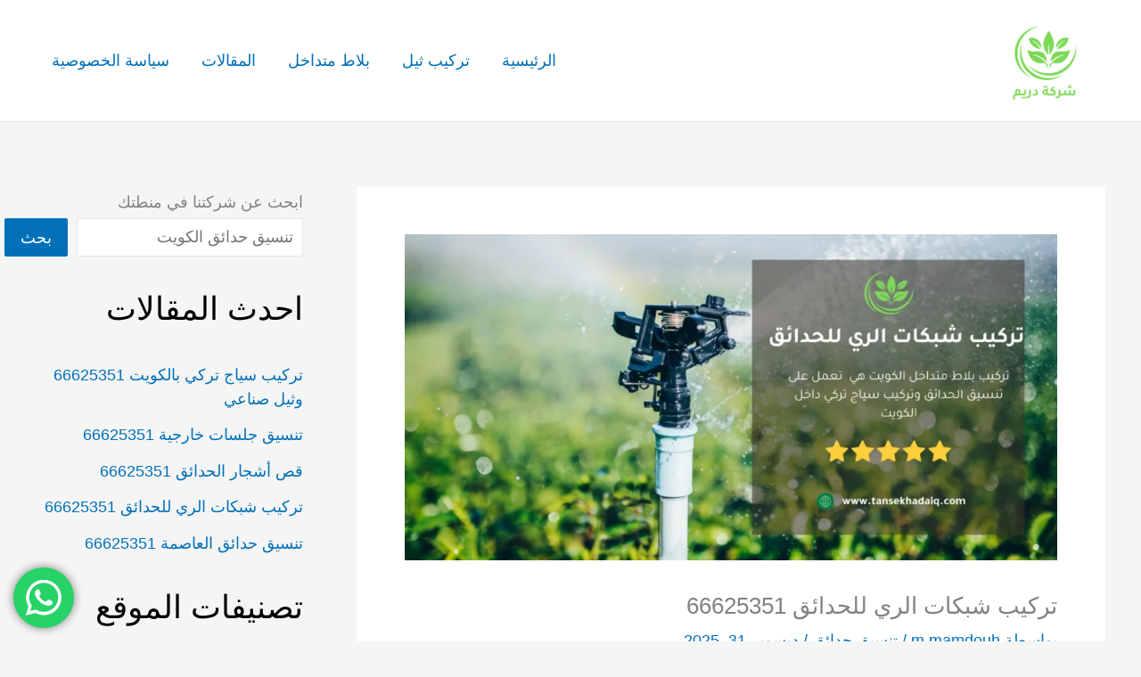

--- FILE ---
content_type: text/html; charset=UTF-8
request_url: https://tansekhadaiq.com/%D8%AA%D8%B1%D9%83%D9%8A%D8%A8-%D8%B4%D8%A8%D9%83%D8%A7%D8%AA-%D8%A7%D9%84%D8%B1%D9%8A-%D9%84%D9%84%D8%AD%D8%AF%D8%A7%D8%A6%D9%82/
body_size: 45072
content:
<!DOCTYPE html>
<html dir="rtl" lang="ar" prefix="og: https://ogp.me/ns#">
<head>
<meta charset="UTF-8">
<meta name="viewport" content="width=device-width, initial-scale=1">
<link rel="profile" href="https://gmpg.org/xfn/11"> 
<!-- Open Graph Meta Tags generated by Blog2Social 873 - https://www.blog2social.com -->
<meta property="og:title" content="تركيب شبكات الري للحدائق 66625351"/>
<meta property="og:description" content="تعتبر شركة تركيب شبكات الري للحدائق في الكويت إحدى الشركات الرائدة في مجال تصميم وتنفيذ"/>
<meta property="og:url" content="/%D8%AA%D8%B1%D9%83%D9%8A%D8%A8-%D8%B4%D8%A8%D9%83%D8%A7%D8%AA-%D8%A7%D9%84%D8%B1%D9%8A-%D9%84%D9%84%D8%AD%D8%AF%D8%A7%D8%A6%D9%82/"/>
<meta property="og:image" content="https://tansekhadaiq.com/wp-content/uploads/2023/10/تركيب-شبكات-الري-للحدائق.webp"/>
<meta property="og:image:width" content="1200" />
<meta property="og:image:height" content="600" />
<meta property="og:image:type" content="image/webp" />
<meta property="og:type" content="article"/>
<meta property="og:article:published_time" content="2023-10-17 18:22:20"/>
<meta property="og:article:modified_time" content="2025-12-31 15:32:42"/>
<meta property="og:article:tag" content="تركيب شبكات الري"/>
<meta property="og:article:tag" content="تركيب شبكات الري للحدائق"/>
<meta property="og:article:tag" content="شركة تركيب شبكات الري للحدائق"/>
<!-- Open Graph Meta Tags generated by Blog2Social 873 - https://www.blog2social.com -->
<!-- Twitter Card generated by Blog2Social 873 - https://www.blog2social.com -->
<meta name="twitter:card" content="summary">
<meta name="twitter:title" content="تركيب شبكات الري للحدائق 66625351"/>
<meta name="twitter:description" content="تعتبر شركة تركيب شبكات الري للحدائق في الكويت إحدى الشركات الرائدة في مجال تصميم وتنفيذ"/>
<meta name="twitter:image" content="https://tansekhadaiq.com/wp-content/uploads/2023/10/تركيب-شبكات-الري-للحدائق.webp"/>
<!-- Twitter Card generated by Blog2Social 873 - https://www.blog2social.com -->
<meta name="author" content="m.mamdouh"/>
<!-- تحسين محرك البحث بواسطة رانك ماث - https://rankmath.com/ -->
<title>تركيب شبكات الري للحدائق 66625351 خصم 35%</title>
<meta name="description" content="تعتبر شركة تركيب شبكات الري للحدائق في الكويت إحدى الشركات الرائدة في مجال تصميم وتنفيذ أنظمة الري الحديثة للحدائق والمناظر الطبيعية تهدف شركة دريم لتنسيق"/>
<meta name="robots" content="index, follow, max-snippet:-1, max-video-preview:-1, max-image-preview:large"/>
<link rel="canonical" href="https://tansekhadaiq.com/%d8%aa%d8%b1%d9%83%d9%8a%d8%a8-%d8%b4%d8%a8%d9%83%d8%a7%d8%aa-%d8%a7%d9%84%d8%b1%d9%8a-%d9%84%d9%84%d8%ad%d8%af%d8%a7%d8%a6%d9%82/" />
<meta property="og:locale" content="ar_AR" />
<meta property="og:type" content="article" />
<meta property="og:title" content="تركيب شبكات الري للحدائق 66625351 خصم 35%" />
<meta property="og:description" content="تعتبر شركة تركيب شبكات الري للحدائق في الكويت إحدى الشركات الرائدة في مجال تصميم وتنفيذ أنظمة الري الحديثة للحدائق والمناظر الطبيعية تهدف شركة دريم لتنسيق" />
<meta property="og:url" content="https://tansekhadaiq.com/%d8%aa%d8%b1%d9%83%d9%8a%d8%a8-%d8%b4%d8%a8%d9%83%d8%a7%d8%aa-%d8%a7%d9%84%d8%b1%d9%8a-%d9%84%d9%84%d8%ad%d8%af%d8%a7%d8%a6%d9%82/" />
<meta property="article:tag" content="تركيب شبكات الري" />
<meta property="article:tag" content="تركيب شبكات الري للحدائق" />
<meta property="article:tag" content="شركة تركيب شبكات الري للحدائق" />
<meta property="article:section" content="تنسيق حدائق" />
<meta property="og:updated_time" content="2025-12-31T15:32:42+03:00" />
<meta property="og:image" content="https://tansekhadaiq.com/wp-content/uploads/2023/10/تركيب-شبكات-الري-للحدائق.webp" />
<meta property="og:image:secure_url" content="https://tansekhadaiq.com/wp-content/uploads/2023/10/تركيب-شبكات-الري-للحدائق.webp" />
<meta property="og:image:width" content="1200" />
<meta property="og:image:height" content="600" />
<meta property="og:image:alt" content="تركيب شبكات الري" />
<meta property="og:image:type" content="image/webp" />
<meta property="article:published_time" content="2023-10-17T18:22:20+03:00" />
<meta property="article:modified_time" content="2025-12-31T15:32:42+03:00" />
<meta name="twitter:card" content="summary_large_image" />
<meta name="twitter:title" content="تركيب شبكات الري للحدائق 66625351 خصم 35%" />
<meta name="twitter:description" content="تعتبر شركة تركيب شبكات الري للحدائق في الكويت إحدى الشركات الرائدة في مجال تصميم وتنفيذ أنظمة الري الحديثة للحدائق والمناظر الطبيعية تهدف شركة دريم لتنسيق" />
<meta name="twitter:image" content="https://tansekhadaiq.com/wp-content/uploads/2023/10/تركيب-شبكات-الري-للحدائق.webp" />
<meta name="twitter:label1" content="كُتب بواسطة" />
<meta name="twitter:data1" content="m.mamdouh" />
<meta name="twitter:label2" content="مدة القراءة" />
<meta name="twitter:data2" content="7 دقائق" />
<script type="application/ld+json" class="rank-math-schema">{"@context":"https://schema.org","@graph":["",{"@type":"WebSite","@id":"https://tansekhadaiq.com/#website","url":"https://tansekhadaiq.com","inLanguage":"ar"},{"@type":"ImageObject","@id":"https://tansekhadaiq.com/wp-content/uploads/2023/10/\u062a\u0631\u0643\u064a\u0628-\u0634\u0628\u0643\u0627\u062a-\u0627\u0644\u0631\u064a-\u0644\u0644\u062d\u062f\u0627\u0626\u0642.webp","url":"https://tansekhadaiq.com/wp-content/uploads/2023/10/\u062a\u0631\u0643\u064a\u0628-\u0634\u0628\u0643\u0627\u062a-\u0627\u0644\u0631\u064a-\u0644\u0644\u062d\u062f\u0627\u0626\u0642.webp","width":"1200","height":"600","inLanguage":"ar"},{"@type":"BreadcrumbList","@id":"https://tansekhadaiq.com/%d8%aa%d8%b1%d9%83%d9%8a%d8%a8-%d8%b4%d8%a8%d9%83%d8%a7%d8%aa-%d8%a7%d9%84%d8%b1%d9%8a-%d9%84%d9%84%d8%ad%d8%af%d8%a7%d8%a6%d9%82/#breadcrumb","itemListElement":[{"@type":"ListItem","position":"1","item":{"@id":"https://tansekhadaiq.com","name":"\u0627\u0644\u0631\u0626\u064a\u0633\u064a\u0629"}},{"@type":"ListItem","position":"2","item":{"@id":"https://tansekhadaiq.com/%d8%aa%d8%b1%d9%83%d9%8a%d8%a8-%d8%b4%d8%a8%d9%83%d8%a7%d8%aa-%d8%a7%d9%84%d8%b1%d9%8a-%d9%84%d9%84%d8%ad%d8%af%d8%a7%d8%a6%d9%82/","name":"\u062a\u0631\u0643\u064a\u0628 \u0634\u0628\u0643\u0627\u062a \u0627\u0644\u0631\u064a \u0644\u0644\u062d\u062f\u0627\u0626\u0642 66625351"}}]},{"@type":"WebPage","@id":"https://tansekhadaiq.com/%d8%aa%d8%b1%d9%83%d9%8a%d8%a8-%d8%b4%d8%a8%d9%83%d8%a7%d8%aa-%d8%a7%d9%84%d8%b1%d9%8a-%d9%84%d9%84%d8%ad%d8%af%d8%a7%d8%a6%d9%82/#webpage","url":"https://tansekhadaiq.com/%d8%aa%d8%b1%d9%83%d9%8a%d8%a8-%d8%b4%d8%a8%d9%83%d8%a7%d8%aa-%d8%a7%d9%84%d8%b1%d9%8a-%d9%84%d9%84%d8%ad%d8%af%d8%a7%d8%a6%d9%82/","name":"\u062a\u0631\u0643\u064a\u0628 \u0634\u0628\u0643\u0627\u062a \u0627\u0644\u0631\u064a \u0644\u0644\u062d\u062f\u0627\u0626\u0642 66625351 \u062e\u0635\u0645 35%","datePublished":"2023-10-17T18:22:20+03:00","dateModified":"2025-12-31T15:32:42+03:00","isPartOf":{"@id":"https://tansekhadaiq.com/#website"},"primaryImageOfPage":{"@id":"https://tansekhadaiq.com/wp-content/uploads/2023/10/\u062a\u0631\u0643\u064a\u0628-\u0634\u0628\u0643\u0627\u062a-\u0627\u0644\u0631\u064a-\u0644\u0644\u062d\u062f\u0627\u0626\u0642.webp"},"inLanguage":"ar","breadcrumb":{"@id":"https://tansekhadaiq.com/%d8%aa%d8%b1%d9%83%d9%8a%d8%a8-%d8%b4%d8%a8%d9%83%d8%a7%d8%aa-%d8%a7%d9%84%d8%b1%d9%8a-%d9%84%d9%84%d8%ad%d8%af%d8%a7%d8%a6%d9%82/#breadcrumb"}},{"@type":"Person","@id":"https://tansekhadaiq.com/author/m-mamdouh/","name":"m.mamdouh","url":"https://tansekhadaiq.com/author/m-mamdouh/","image":{"@type":"ImageObject","@id":"https://secure.gravatar.com/avatar/7973afce1fe71fbda34b117daab872bc062d8c5675747689e902b11d65f7f118?s=96&amp;d=mm&amp;r=g","url":"https://secure.gravatar.com/avatar/7973afce1fe71fbda34b117daab872bc062d8c5675747689e902b11d65f7f118?s=96&amp;d=mm&amp;r=g","caption":"m.mamdouh","inLanguage":"ar"},"sameAs":["https://tansekhadaiq.com"]},{"@type":"BlogPosting","headline":"\u062a\u0631\u0643\u064a\u0628 \u0634\u0628\u0643\u0627\u062a \u0627\u0644\u0631\u064a \u0644\u0644\u062d\u062f\u0627\u0626\u0642 66625351 \u062e\u0635\u0645 35%","keywords":"\u062a\u0631\u0643\u064a\u0628 \u0634\u0628\u0643\u0627\u062a \u0627\u0644\u0631\u064a","datePublished":"2023-10-17T18:22:20+03:00","dateModified":"2025-12-31T15:32:42+03:00","author":{"@id":"https://tansekhadaiq.com/author/m-mamdouh/","name":"m.mamdouh"},"description":"\u062a\u0639\u062a\u0628\u0631 \u0634\u0631\u0643\u0629 \u062a\u0631\u0643\u064a\u0628 \u0634\u0628\u0643\u0627\u062a \u0627\u0644\u0631\u064a \u0644\u0644\u062d\u062f\u0627\u0626\u0642 \u0641\u064a \u0627\u0644\u0643\u0648\u064a\u062a \u0625\u062d\u062f\u0649 \u0627\u0644\u0634\u0631\u0643\u0627\u062a \u0627\u0644\u0631\u0627\u0626\u062f\u0629 \u0641\u064a \u0645\u062c\u0627\u0644 \u062a\u0635\u0645\u064a\u0645 \u0648\u062a\u0646\u0641\u064a\u0630 \u0623\u0646\u0638\u0645\u0629 \u0627\u0644\u0631\u064a \u0627\u0644\u062d\u062f\u064a\u062b\u0629 \u0644\u0644\u062d\u062f\u0627\u0626\u0642 \u0648\u0627\u0644\u0645\u0646\u0627\u0638\u0631 \u0627\u0644\u0637\u0628\u064a\u0639\u064a\u0629 \u062a\u0647\u062f\u0641 \u0634\u0631\u0643\u0629 \u062f\u0631\u064a\u0645 \u0644\u062a\u0646\u0633\u064a\u0642","name":"\u062a\u0631\u0643\u064a\u0628 \u0634\u0628\u0643\u0627\u062a \u0627\u0644\u0631\u064a \u0644\u0644\u062d\u062f\u0627\u0626\u0642 66625351 \u062e\u0635\u0645 35%","@id":"https://tansekhadaiq.com/%d8%aa%d8%b1%d9%83%d9%8a%d8%a8-%d8%b4%d8%a8%d9%83%d8%a7%d8%aa-%d8%a7%d9%84%d8%b1%d9%8a-%d9%84%d9%84%d8%ad%d8%af%d8%a7%d8%a6%d9%82/#richSnippet","isPartOf":{"@id":"https://tansekhadaiq.com/%d8%aa%d8%b1%d9%83%d9%8a%d8%a8-%d8%b4%d8%a8%d9%83%d8%a7%d8%aa-%d8%a7%d9%84%d8%b1%d9%8a-%d9%84%d9%84%d8%ad%d8%af%d8%a7%d8%a6%d9%82/#webpage"},"image":{"@id":"https://tansekhadaiq.com/wp-content/uploads/2023/10/\u062a\u0631\u0643\u064a\u0628-\u0634\u0628\u0643\u0627\u062a-\u0627\u0644\u0631\u064a-\u0644\u0644\u062d\u062f\u0627\u0626\u0642.webp"},"inLanguage":"ar","mainEntityOfPage":{"@id":"https://tansekhadaiq.com/%d8%aa%d8%b1%d9%83%d9%8a%d8%a8-%d8%b4%d8%a8%d9%83%d8%a7%d8%aa-%d8%a7%d9%84%d8%b1%d9%8a-%d9%84%d9%84%d8%ad%d8%af%d8%a7%d8%a6%d9%82/#webpage"}}]}</script>
<!-- /إضافة تحسين محركات البحث لووردبريس Rank Math -->
<link rel="alternate" type="application/rss+xml" title="شركة دريم لتنسيق الحدائق &laquo; الخلاصة" href="https://tansekhadaiq.com/feed/" />
<link rel="alternate" type="application/rss+xml" title="شركة دريم لتنسيق الحدائق &laquo; خلاصة التعليقات" href="https://tansekhadaiq.com/comments/feed/" />
<link rel="alternate" title="oEmbed (JSON)" type="application/json+oembed" href="https://tansekhadaiq.com/wp-json/oembed/1.0/embed?url=https%3A%2F%2Ftansekhadaiq.com%2F%25d8%25aa%25d8%25b1%25d9%2583%25d9%258a%25d8%25a8-%25d8%25b4%25d8%25a8%25d9%2583%25d8%25a7%25d8%25aa-%25d8%25a7%25d9%2584%25d8%25b1%25d9%258a-%25d9%2584%25d9%2584%25d8%25ad%25d8%25af%25d8%25a7%25d8%25a6%25d9%2582%2F" />
<link rel="alternate" title="oEmbed (XML)" type="text/xml+oembed" href="https://tansekhadaiq.com/wp-json/oembed/1.0/embed?url=https%3A%2F%2Ftansekhadaiq.com%2F%25d8%25aa%25d8%25b1%25d9%2583%25d9%258a%25d8%25a8-%25d8%25b4%25d8%25a8%25d9%2583%25d8%25a7%25d8%25aa-%25d8%25a7%25d9%2584%25d8%25b1%25d9%258a-%25d9%2584%25d9%2584%25d8%25ad%25d8%25af%25d8%25a7%25d8%25a6%25d9%2582%2F&#038;format=xml" />
<style id='wp-img-auto-sizes-contain-inline-css'>
img:is([sizes=auto i],[sizes^="auto," i]){contain-intrinsic-size:3000px 1500px}
/*# sourceURL=wp-img-auto-sizes-contain-inline-css */
</style>
<!-- <link rel='stylesheet' id='astra-theme-css-rtl-css' href='https://tansekhadaiq.com/wp-content/themes/astra/assets/css/minified/main.min-rtl.css?ver=4.11.18' media='all' /> -->
<link rel="stylesheet" type="text/css" href="//tansekhadaiq.com/wp-content/cache/wpfc-minified/qtr66ny8/2or61.css" media="all"/>
<style id='astra-theme-css-inline-css'>
:root{--ast-post-nav-space:0;--ast-container-default-xlg-padding:3em;--ast-container-default-lg-padding:3em;--ast-container-default-slg-padding:2em;--ast-container-default-md-padding:3em;--ast-container-default-sm-padding:3em;--ast-container-default-xs-padding:2.4em;--ast-container-default-xxs-padding:1.8em;--ast-code-block-background:#EEEEEE;--ast-comment-inputs-background:#FAFAFA;--ast-normal-container-width:1200px;--ast-narrow-container-width:750px;--ast-blog-title-font-weight:normal;--ast-blog-meta-weight:inherit;--ast-global-color-primary:var(--ast-global-color-5);--ast-global-color-secondary:var(--ast-global-color-4);--ast-global-color-alternate-background:var(--ast-global-color-7);--ast-global-color-subtle-background:var(--ast-global-color-6);--ast-bg-style-guide:var( --ast-global-color-secondary,--ast-global-color-5 );--ast-shadow-style-guide:0px 0px 4px 0 #00000057;--ast-global-dark-bg-style:#fff;--ast-global-dark-lfs:#fbfbfb;--ast-widget-bg-color:#fafafa;--ast-wc-container-head-bg-color:#fbfbfb;--ast-title-layout-bg:#eeeeee;--ast-search-border-color:#e7e7e7;--ast-lifter-hover-bg:#e6e6e6;--ast-gallery-block-color:#000;--srfm-color-input-label:var(--ast-global-color-2);}html{font-size:112.5%;}a{color:var(--ast-global-color-0);}a:hover,a:focus{color:var(--ast-global-color-8);}body,button,input,select,textarea,.ast-button,.ast-custom-button{font-family:-apple-system,BlinkMacSystemFont,Segoe UI,Roboto,Oxygen-Sans,Ubuntu,Cantarell,Helvetica Neue,sans-serif;font-weight:400;font-size:18px;font-size:1rem;line-height:var(--ast-body-line-height,1.65em);}blockquote{color:var(--ast-global-color-8);}h1,h2,h3,h4,h5,h6,.entry-content :where(h1,h2,h3,h4,h5,h6),.site-title,.site-title a{font-weight:700;}.ast-site-identity .site-title a{color:var(--ast-global-color-2);}.site-title{font-size:35px;font-size:1.9444444444444rem;display:none;}header .custom-logo-link img{max-width:100px;width:100px;}.astra-logo-svg{width:100px;}.site-header .site-description{font-size:15px;font-size:0.83333333333333rem;display:none;}.entry-title{font-size:26px;font-size:1.4444444444444rem;}.archive .ast-article-post .ast-article-inner,.blog .ast-article-post .ast-article-inner,.archive .ast-article-post .ast-article-inner:hover,.blog .ast-article-post .ast-article-inner:hover{overflow:hidden;}h1,.entry-content :where(h1){font-size:40px;font-size:2.2222222222222rem;font-weight:700;line-height:1.4em;}h2,.entry-content :where(h2){font-size:32px;font-size:1.7777777777778rem;font-weight:700;line-height:1.3em;}h3,.entry-content :where(h3){font-size:26px;font-size:1.4444444444444rem;font-weight:700;line-height:1.3em;}h4,.entry-content :where(h4){font-size:24px;font-size:1.3333333333333rem;line-height:1.2em;font-weight:700;}h5,.entry-content :where(h5){font-size:20px;font-size:1.1111111111111rem;line-height:1.2em;font-weight:700;}h6,.entry-content :where(h6){font-size:16px;font-size:0.88888888888889rem;line-height:1.25em;font-weight:700;}::selection{background-color:var(--ast-global-color-0);color:#ffffff;}body,h1,h2,h3,h4,h5,h6,.entry-title a,.entry-content :where(h1,h2,h3,h4,h5,h6){color:var(--ast-global-color-8);}.tagcloud a:hover,.tagcloud a:focus,.tagcloud a.current-item{color:#ffffff;border-color:var(--ast-global-color-0);background-color:var(--ast-global-color-0);}input:focus,input[type="text"]:focus,input[type="email"]:focus,input[type="url"]:focus,input[type="password"]:focus,input[type="reset"]:focus,input[type="search"]:focus,textarea:focus{border-color:var(--ast-global-color-0);}input[type="radio"]:checked,input[type=reset],input[type="checkbox"]:checked,input[type="checkbox"]:hover:checked,input[type="checkbox"]:focus:checked,input[type=range]::-webkit-slider-thumb{border-color:var(--ast-global-color-0);background-color:var(--ast-global-color-0);box-shadow:none;}.site-footer a:hover + .post-count,.site-footer a:focus + .post-count{background:var(--ast-global-color-0);border-color:var(--ast-global-color-0);}.single .nav-links .nav-previous,.single .nav-links .nav-next{color:var(--ast-global-color-0);}.entry-meta,.entry-meta *{line-height:1.45;color:var(--ast-global-color-0);}.entry-meta a:not(.ast-button):hover,.entry-meta a:not(.ast-button):hover *,.entry-meta a:not(.ast-button):focus,.entry-meta a:not(.ast-button):focus *,.page-links > .page-link,.page-links .page-link:hover,.post-navigation a:hover{color:var(--ast-global-color-8);}#cat option,.secondary .calendar_wrap thead a,.secondary .calendar_wrap thead a:visited{color:var(--ast-global-color-0);}.secondary .calendar_wrap #today,.ast-progress-val span{background:var(--ast-global-color-0);}.secondary a:hover + .post-count,.secondary a:focus + .post-count{background:var(--ast-global-color-0);border-color:var(--ast-global-color-0);}.calendar_wrap #today > a{color:#ffffff;}.page-links .page-link,.single .post-navigation a{color:var(--ast-global-color-0);}.ast-search-menu-icon .search-form button.search-submit{padding:0 4px;}.ast-search-menu-icon form.search-form{padding-right:0;}.ast-search-menu-icon.slide-search input.search-field{width:0;}.ast-header-search .ast-search-menu-icon.ast-dropdown-active .search-form,.ast-header-search .ast-search-menu-icon.ast-dropdown-active .search-field:focus{transition:all 0.2s;}.search-form input.search-field:focus{outline:none;}.ast-archive-title{color:var(--ast-global-color-8);}.widget-title,.widget .wp-block-heading{font-size:25px;font-size:1.3888888888889rem;color:var(--ast-global-color-8);}#secondary,#secondary button,#secondary input,#secondary select,#secondary textarea{font-size:18px;font-size:1rem;}.ast-search-menu-icon.slide-search a:focus-visible:focus-visible,.astra-search-icon:focus-visible,#close:focus-visible,a:focus-visible,.ast-menu-toggle:focus-visible,.site .skip-link:focus-visible,.wp-block-loginout input:focus-visible,.wp-block-search.wp-block-search__button-inside .wp-block-search__inside-wrapper,.ast-header-navigation-arrow:focus-visible,.ast-orders-table__row .ast-orders-table__cell:focus-visible,a#ast-apply-coupon:focus-visible,#ast-apply-coupon:focus-visible,#close:focus-visible,.button.search-submit:focus-visible,#search_submit:focus,.normal-search:focus-visible,.ast-header-account-wrap:focus-visible,.astra-cart-drawer-close:focus,.ast-single-variation:focus,.ast-button:focus{outline-style:dotted;outline-color:inherit;outline-width:thin;}input:focus,input[type="text"]:focus,input[type="email"]:focus,input[type="url"]:focus,input[type="password"]:focus,input[type="reset"]:focus,input[type="search"]:focus,input[type="number"]:focus,textarea:focus,.wp-block-search__input:focus,[data-section="section-header-mobile-trigger"] .ast-button-wrap .ast-mobile-menu-trigger-minimal:focus,.ast-mobile-popup-drawer.active .menu-toggle-close:focus,#ast-scroll-top:focus,#coupon_code:focus,#ast-coupon-code:focus{border-style:dotted;border-color:inherit;border-width:thin;}input{outline:none;}.ast-logo-title-inline .site-logo-img{padding-right:1em;}.site-logo-img img{ transition:all 0.2s linear;}body .ast-oembed-container *{position:absolute;top:0;width:100%;height:100%;right:0;}body .wp-block-embed-pocket-casts .ast-oembed-container *{position:unset;}.ast-single-post-featured-section + article {margin-top: 2em;}.site-content .ast-single-post-featured-section img {width: 100%;overflow: hidden;object-fit: cover;}.site > .ast-single-related-posts-container {margin-top: 0;}@media (min-width: 922px) {.ast-desktop .ast-container--narrow {max-width: var(--ast-narrow-container-width);margin: 0 auto;}}#secondary {margin: 4em 0 2.5em;word-break: break-word;line-height: 2;}#secondary li {margin-bottom: 0.75em;}#secondary li:last-child {margin-bottom: 0;}@media (max-width: 768px) {.js_active .ast-plain-container.ast-single-post #secondary {margin-top: 1.5em;}}.ast-separate-container.ast-two-container #secondary .widget {background-color: #fff;padding: 2em;margin-bottom: 2em;}@media (min-width: 993px) {.ast-left-sidebar #secondary {padding-left: 60px;}.ast-right-sidebar #secondary {padding-right: 60px;}}@media (max-width: 993px) {.ast-right-sidebar #secondary {padding-right: 30px;}.ast-left-sidebar #secondary {padding-left: 30px;}}@media (min-width: 993px) {.ast-page-builder-template.ast-left-sidebar #secondary {padding-right: 60px;}.ast-page-builder-template.ast-right-sidebar #secondary {padding-left: 60px;}}@media (max-width: 993px) {.ast-page-builder-template.ast-right-sidebar #secondary {padding-left: 30px;}.ast-page-builder-template.ast-left-sidebar #secondary {padding-right: 30px;}}@media (max-width:921.9px){#ast-desktop-header{display:none;}}@media (min-width:922px){#ast-mobile-header{display:none;}}@media( max-width: 420px ) {.single .nav-links .nav-previous,.single .nav-links .nav-next {width: 100%;text-align: center;}}.wp-block-buttons.aligncenter{justify-content:center;}@media (max-width:921px){.ast-theme-transparent-header #primary,.ast-theme-transparent-header #secondary{padding:0;}}@media (max-width:921px){.ast-plain-container.ast-no-sidebar #primary{padding:0;}}.ast-plain-container.ast-no-sidebar #primary{margin-top:0;margin-bottom:0;}@media (min-width:1200px){.ast-plain-container.ast-no-sidebar #primary{margin-top:60px;margin-bottom:60px;}}.wp-block-button.is-style-outline .wp-block-button__link{border-color:var(--ast-global-color-0);}div.wp-block-button.is-style-outline > .wp-block-button__link:not(.has-text-color),div.wp-block-button.wp-block-button__link.is-style-outline:not(.has-text-color){color:var(--ast-global-color-0);}.wp-block-button.is-style-outline .wp-block-button__link:hover,.wp-block-buttons .wp-block-button.is-style-outline .wp-block-button__link:focus,.wp-block-buttons .wp-block-button.is-style-outline > .wp-block-button__link:not(.has-text-color):hover,.wp-block-buttons .wp-block-button.wp-block-button__link.is-style-outline:not(.has-text-color):hover{color:#ffffff;background-color:var(--ast-global-color-8);border-color:var(--ast-global-color-8);}.post-page-numbers.current .page-link,.ast-pagination .page-numbers.current{color:#ffffff;border-color:var(--ast-global-color-0);background-color:var(--ast-global-color-0);}.wp-block-button.is-style-outline .wp-block-button__link.wp-element-button,.ast-outline-button{border-color:var(--ast-global-color-0);font-family:inherit;font-weight:inherit;line-height:1em;}.wp-block-buttons .wp-block-button.is-style-outline > .wp-block-button__link:not(.has-text-color),.wp-block-buttons .wp-block-button.wp-block-button__link.is-style-outline:not(.has-text-color),.ast-outline-button{color:var(--ast-global-color-0);}.wp-block-button.is-style-outline .wp-block-button__link:hover,.wp-block-buttons .wp-block-button.is-style-outline .wp-block-button__link:focus,.wp-block-buttons .wp-block-button.is-style-outline > .wp-block-button__link:not(.has-text-color):hover,.wp-block-buttons .wp-block-button.wp-block-button__link.is-style-outline:not(.has-text-color):hover,.ast-outline-button:hover,.ast-outline-button:focus,.wp-block-uagb-buttons-child .uagb-buttons-repeater.ast-outline-button:hover,.wp-block-uagb-buttons-child .uagb-buttons-repeater.ast-outline-button:focus{color:#ffffff;background-color:var(--ast-global-color-8);border-color:var(--ast-global-color-8);}.wp-block-button .wp-block-button__link.wp-element-button.is-style-outline:not(.has-background),.wp-block-button.is-style-outline>.wp-block-button__link.wp-element-button:not(.has-background),.ast-outline-button{background-color:transparent;}.entry-content[data-ast-blocks-layout] > figure{margin-bottom:1em;}h1.widget-title{font-weight:700;}h2.widget-title{font-weight:700;}h3.widget-title{font-weight:700;}#page{display:flex;flex-direction:column;min-height:100vh;}.ast-404-layout-1 h1.page-title{color:var(--ast-global-color-2);}.single .post-navigation a{line-height:1em;height:inherit;}.error-404 .page-sub-title{font-size:1.5rem;font-weight:inherit;}.search .site-content .content-area .search-form{margin-bottom:0;}#page .site-content{flex-grow:1;}.widget{margin-bottom:1.25em;}#secondary li{line-height:1.5em;}#secondary .wp-block-group h2{margin-bottom:0.7em;}#secondary h2{font-size:1.7rem;}.ast-separate-container .ast-article-post,.ast-separate-container .ast-article-single,.ast-separate-container .comment-respond{padding:3em;}.ast-separate-container .ast-article-single .ast-article-single{padding:0;}.ast-article-single .wp-block-post-template-is-layout-grid{padding-right:0;}.ast-separate-container .comments-title,.ast-narrow-container .comments-title{padding:1.5em 2em;}.ast-page-builder-template .comment-form-textarea,.ast-comment-formwrap .ast-grid-common-col{padding:0;}.ast-comment-formwrap{padding:0;display:inline-flex;column-gap:20px;width:100%;margin-left:0;margin-right:0;}.comments-area textarea#comment:focus,.comments-area textarea#comment:active,.comments-area .ast-comment-formwrap input[type="text"]:focus,.comments-area .ast-comment-formwrap input[type="text"]:active {box-shadow:none;outline:none;}.archive.ast-page-builder-template .entry-header{margin-top:2em;}.ast-page-builder-template .ast-comment-formwrap{width:100%;}.entry-title{margin-bottom:0.5em;}.ast-archive-description p{font-size:inherit;font-weight:inherit;line-height:inherit;}.ast-separate-container .ast-comment-list li.depth-1,.hentry{margin-bottom:2em;}@media (min-width:921px){.ast-left-sidebar.ast-page-builder-template #secondary,.archive.ast-right-sidebar.ast-page-builder-template .site-main{padding-right:20px;padding-left:20px;}}@media (max-width:544px){.ast-comment-formwrap.ast-row{column-gap:10px;display:inline-block;}#ast-commentform .ast-grid-common-col{position:relative;width:100%;}}@media (min-width:1201px){.ast-separate-container .ast-article-post,.ast-separate-container .ast-article-single,.ast-separate-container .ast-author-box,.ast-separate-container .ast-404-layout-1,.ast-separate-container .no-results{padding:3em;}}@media (max-width:921px){.ast-left-sidebar #content > .ast-container{display:flex;flex-direction:column-reverse;width:100%;}}@media (max-width:921px){#secondary.secondary{padding-top:0;}.ast-separate-container.ast-right-sidebar #secondary{padding-left:1em;padding-right:1em;}.ast-separate-container.ast-two-container #secondary{padding-left:0;padding-right:0;}.ast-page-builder-template .entry-header #secondary,.ast-page-builder-template #secondary{margin-top:1.5em;}}@media (max-width:921px){.ast-right-sidebar #primary{padding-left:0;}.ast-page-builder-template.ast-left-sidebar #secondary,ast-page-builder-template.ast-right-sidebar #secondary{padding-left:20px;padding-right:20px;}.ast-right-sidebar #secondary,.ast-left-sidebar #primary{padding-right:0;}.ast-left-sidebar #secondary{padding-left:0;}}@media (min-width:922px){.ast-separate-container.ast-right-sidebar #primary,.ast-separate-container.ast-left-sidebar #primary{border:0;}.search-no-results.ast-separate-container #primary{margin-bottom:4em;}}@media (min-width:922px){.ast-right-sidebar #primary{border-left:1px solid var(--ast-border-color);}.ast-right-sidebar #secondary{border-right:1px solid var(--ast-border-color);margin-right:-1px;}.ast-left-sidebar #primary{border-right:1px solid var(--ast-border-color);}.ast-left-sidebar #secondary{border-left:1px solid var(--ast-border-color);margin-left:-1px;}.ast-separate-container.ast-two-container.ast-right-sidebar #secondary{padding-right:30px;padding-left:0;}.ast-separate-container.ast-two-container.ast-left-sidebar #secondary{padding-left:30px;padding-right:0;}.ast-separate-container.ast-right-sidebar #secondary,.ast-separate-container.ast-left-sidebar #secondary{border:0;margin-left:auto;margin-right:auto;}.ast-separate-container.ast-two-container #secondary .widget:last-child{margin-bottom:0;}}.elementor-widget-button .elementor-button{border-style:solid;text-decoration:none;border-top-width:0;border-right-width:0;border-left-width:0;border-bottom-width:0;}.elementor-button.elementor-size-sm,.elementor-button.elementor-size-xs,.elementor-button.elementor-size-md,.elementor-button.elementor-size-lg,.elementor-button.elementor-size-xl,.elementor-button{padding-top:15px;padding-right:30px;padding-bottom:15px;padding-left:30px;}@media (max-width:921px){.elementor-widget-button .elementor-button.elementor-size-sm,.elementor-widget-button .elementor-button.elementor-size-xs,.elementor-widget-button .elementor-button.elementor-size-md,.elementor-widget-button .elementor-button.elementor-size-lg,.elementor-widget-button .elementor-button.elementor-size-xl,.elementor-widget-button .elementor-button{padding-top:14px;padding-right:28px;padding-bottom:14px;padding-left:28px;}}@media (max-width:544px){.elementor-widget-button .elementor-button.elementor-size-sm,.elementor-widget-button .elementor-button.elementor-size-xs,.elementor-widget-button .elementor-button.elementor-size-md,.elementor-widget-button .elementor-button.elementor-size-lg,.elementor-widget-button .elementor-button.elementor-size-xl,.elementor-widget-button .elementor-button{padding-top:12px;padding-right:24px;padding-bottom:12px;padding-left:24px;}}.elementor-widget-button .elementor-button{border-color:var(--ast-global-color-0);background-color:var(--ast-global-color-0);}.elementor-widget-button .elementor-button:hover,.elementor-widget-button .elementor-button:focus{color:#ffffff;background-color:var(--ast-global-color-8);border-color:var(--ast-global-color-8);}.wp-block-button .wp-block-button__link ,.elementor-widget-button .elementor-button,.elementor-widget-button .elementor-button:visited{color:#ffffff;}.elementor-widget-button .elementor-button{line-height:1em;}.wp-block-button .wp-block-button__link:hover,.wp-block-button .wp-block-button__link:focus{color:#ffffff;background-color:var(--ast-global-color-8);border-color:var(--ast-global-color-8);}.wp-block-button .wp-block-button__link,.wp-block-search .wp-block-search__button,body .wp-block-file .wp-block-file__button{border-color:var(--ast-global-color-0);background-color:var(--ast-global-color-0);color:#ffffff;font-family:inherit;font-weight:inherit;line-height:1em;padding-top:15px;padding-right:30px;padding-bottom:15px;padding-left:30px;}@media (max-width:921px){.wp-block-button .wp-block-button__link,.wp-block-search .wp-block-search__button,body .wp-block-file .wp-block-file__button{padding-top:14px;padding-right:28px;padding-bottom:14px;padding-left:28px;}}@media (max-width:544px){.wp-block-button .wp-block-button__link,.wp-block-search .wp-block-search__button,body .wp-block-file .wp-block-file__button{padding-top:12px;padding-right:24px;padding-bottom:12px;padding-left:24px;}}.menu-toggle,button,.ast-button,.ast-custom-button,.button,input#submit,input[type="button"],input[type="submit"],input[type="reset"],form[CLASS*="wp-block-search__"].wp-block-search .wp-block-search__inside-wrapper .wp-block-search__button,body .wp-block-file .wp-block-file__button,.search .search-submit{border-style:solid;border-top-width:0;border-right-width:0;border-left-width:0;border-bottom-width:0;color:#ffffff;border-color:var(--ast-global-color-0);background-color:var(--ast-global-color-0);padding-top:15px;padding-right:30px;padding-bottom:15px;padding-left:30px;font-family:inherit;font-weight:inherit;line-height:1em;}button:focus,.menu-toggle:hover,button:hover,.ast-button:hover,.ast-custom-button:hover .button:hover,.ast-custom-button:hover ,input[type=reset]:hover,input[type=reset]:focus,input#submit:hover,input#submit:focus,input[type="button"]:hover,input[type="button"]:focus,input[type="submit"]:hover,input[type="submit"]:focus,form[CLASS*="wp-block-search__"].wp-block-search .wp-block-search__inside-wrapper .wp-block-search__button:hover,form[CLASS*="wp-block-search__"].wp-block-search .wp-block-search__inside-wrapper .wp-block-search__button:focus,body .wp-block-file .wp-block-file__button:hover,body .wp-block-file .wp-block-file__button:focus{color:#ffffff;background-color:var(--ast-global-color-8);border-color:var(--ast-global-color-8);}form[CLASS*="wp-block-search__"].wp-block-search .wp-block-search__inside-wrapper .wp-block-search__button.has-icon{padding-top:calc(15px - 3px);padding-right:calc(30px - 3px);padding-bottom:calc(15px - 3px);padding-left:calc(30px - 3px);}@media (max-width:921px){.menu-toggle,button,.ast-button,.ast-custom-button,.button,input#submit,input[type="button"],input[type="submit"],input[type="reset"],form[CLASS*="wp-block-search__"].wp-block-search .wp-block-search__inside-wrapper .wp-block-search__button,body .wp-block-file .wp-block-file__button,.search .search-submit{padding-top:14px;padding-right:28px;padding-bottom:14px;padding-left:28px;}}@media (max-width:544px){.menu-toggle,button,.ast-button,.ast-custom-button,.button,input#submit,input[type="button"],input[type="submit"],input[type="reset"],form[CLASS*="wp-block-search__"].wp-block-search .wp-block-search__inside-wrapper .wp-block-search__button,body .wp-block-file .wp-block-file__button,.search .search-submit{padding-top:12px;padding-right:24px;padding-bottom:12px;padding-left:24px;}}@media (max-width:921px){.ast-mobile-header-stack .main-header-bar .ast-search-menu-icon{display:inline-block;}.ast-header-break-point.ast-header-custom-item-outside .ast-mobile-header-stack .main-header-bar .ast-search-icon{margin:0;}.ast-comment-avatar-wrap img{max-width:2.5em;}.ast-comment-meta{padding:0 1.8888em 1.3333em;}.ast-separate-container .ast-comment-list li.depth-1{padding:1.5em 2.14em;}.ast-separate-container .comment-respond{padding:2em 2.14em;}}@media (min-width:544px){.ast-container{max-width:100%;}}@media (max-width:544px){.ast-separate-container .ast-article-post,.ast-separate-container .ast-article-single,.ast-separate-container .comments-title,.ast-separate-container .ast-archive-description{padding:1.5em 1em;}.ast-separate-container #content .ast-container{padding-left:0.54em;padding-right:0.54em;}.ast-separate-container .ast-comment-list .bypostauthor{padding:.5em;}.ast-search-menu-icon.ast-dropdown-active .search-field{width:170px;}.ast-separate-container #secondary{padding-top:0;}.ast-separate-container.ast-two-container #secondary .widget{margin-bottom:1.5em;padding-left:1em;padding-right:1em;}} #ast-mobile-header .ast-site-header-cart-li a{pointer-events:none;}.ast-separate-container{background-color:var(--ast-global-color-4);background-image:none;}@media (max-width:921px){.site-title{display:none;}.site-header .site-description{display:none;}h1,.entry-content :where(h1){font-size:30px;}h2,.entry-content :where(h2){font-size:25px;}h3,.entry-content :where(h3){font-size:20px;}.astra-logo-svg{width:100px;}header .custom-logo-link img,.ast-header-break-point .site-logo-img .custom-mobile-logo-link img{max-width:100px;width:100px;}}@media (max-width:544px){.widget-title{font-size:25px;font-size:1.3888888888889rem;}body,button,input,select,textarea,.ast-button,.ast-custom-button{font-size:18px;font-size:1rem;}#secondary,#secondary button,#secondary input,#secondary select,#secondary textarea{font-size:18px;font-size:1rem;}.site-title{display:none;}.site-header .site-description{display:none;}h1,.entry-content :where(h1){font-size:30px;}h2,.entry-content :where(h2){font-size:25px;}h3,.entry-content :where(h3){font-size:20px;}header .custom-logo-link img,.ast-header-break-point .site-branding img,.ast-header-break-point .custom-logo-link img{max-width:100px;width:100px;}.astra-logo-svg{width:100px;}.ast-header-break-point .site-logo-img .custom-mobile-logo-link img{max-width:100px;}}@media (max-width:921px){html{font-size:102.6%;}}@media (max-width:544px){html{font-size:112.5%;}}@media (min-width:922px){.ast-container{max-width:1240px;}}@media (min-width:922px){.site-content .ast-container{display:flex;}}@media (max-width:921px){.site-content .ast-container{flex-direction:column;}}@media (min-width:922px){.main-header-menu .sub-menu .menu-item.ast-left-align-sub-menu:hover > .sub-menu,.main-header-menu .sub-menu .menu-item.ast-left-align-sub-menu.focus > .sub-menu{margin-left:-0px;}}.wp-block-file {display: flex;align-items: center;flex-wrap: wrap;justify-content: space-between;}.wp-block-pullquote {border: none;}.wp-block-pullquote blockquote::before {content: "\201D";font-family: "Helvetica",sans-serif;display: flex;transform: rotate( 180deg );font-size: 6rem;font-style: normal;line-height: 1;font-weight: bold;align-items: center;justify-content: center;}.has-text-align-right > blockquote::before {justify-content: flex-start;}.has-text-align-left > blockquote::before {justify-content: flex-end;}figure.wp-block-pullquote.is-style-solid-color blockquote {max-width: 100%;text-align: inherit;}:root {--wp--custom--ast-default-block-top-padding: 3em;--wp--custom--ast-default-block-right-padding: 3em;--wp--custom--ast-default-block-bottom-padding: 3em;--wp--custom--ast-default-block-left-padding: 3em;--wp--custom--ast-container-width: 1200px;--wp--custom--ast-content-width-size: 1200px;--wp--custom--ast-wide-width-size: calc(1200px + var(--wp--custom--ast-default-block-left-padding) + var(--wp--custom--ast-default-block-right-padding));}.ast-narrow-container {--wp--custom--ast-content-width-size: 750px;--wp--custom--ast-wide-width-size: 750px;}@media(max-width: 921px) {:root {--wp--custom--ast-default-block-top-padding: 3em;--wp--custom--ast-default-block-right-padding: 2em;--wp--custom--ast-default-block-bottom-padding: 3em;--wp--custom--ast-default-block-left-padding: 2em;}}@media(max-width: 544px) {:root {--wp--custom--ast-default-block-top-padding: 3em;--wp--custom--ast-default-block-right-padding: 1.5em;--wp--custom--ast-default-block-bottom-padding: 3em;--wp--custom--ast-default-block-left-padding: 1.5em;}}.entry-content > .wp-block-group,.entry-content > .wp-block-cover,.entry-content > .wp-block-columns {padding-top: var(--wp--custom--ast-default-block-top-padding);padding-right: var(--wp--custom--ast-default-block-right-padding);padding-bottom: var(--wp--custom--ast-default-block-bottom-padding);padding-left: var(--wp--custom--ast-default-block-left-padding);}.ast-plain-container.ast-no-sidebar .entry-content > .alignfull,.ast-page-builder-template .ast-no-sidebar .entry-content > .alignfull {margin-left: calc( -50vw + 50%);margin-right: calc( -50vw + 50%);max-width: 100vw;width: 100vw;}.ast-plain-container.ast-no-sidebar .entry-content .alignfull .alignfull,.ast-page-builder-template.ast-no-sidebar .entry-content .alignfull .alignfull,.ast-plain-container.ast-no-sidebar .entry-content .alignfull .alignwide,.ast-page-builder-template.ast-no-sidebar .entry-content .alignfull .alignwide,.ast-plain-container.ast-no-sidebar .entry-content .alignwide .alignfull,.ast-page-builder-template.ast-no-sidebar .entry-content .alignwide .alignfull,.ast-plain-container.ast-no-sidebar .entry-content .alignwide .alignwide,.ast-page-builder-template.ast-no-sidebar .entry-content .alignwide .alignwide,.ast-plain-container.ast-no-sidebar .entry-content .wp-block-column .alignfull,.ast-page-builder-template.ast-no-sidebar .entry-content .wp-block-column .alignfull,.ast-plain-container.ast-no-sidebar .entry-content .wp-block-column .alignwide,.ast-page-builder-template.ast-no-sidebar .entry-content .wp-block-column .alignwide {margin-left: auto;margin-right: auto;width: 100%;}[data-ast-blocks-layout] .wp-block-separator:not(.is-style-dots) {height: 0;}[data-ast-blocks-layout] .wp-block-separator {margin: 20px auto;}[data-ast-blocks-layout] .wp-block-separator:not(.is-style-wide):not(.is-style-dots) {max-width: 100px;}[data-ast-blocks-layout] .wp-block-separator.has-background {padding: 0;}.entry-content[data-ast-blocks-layout] > * {max-width: var(--wp--custom--ast-content-width-size);margin-left: auto;margin-right: auto;}.entry-content[data-ast-blocks-layout] > .alignwide {max-width: var(--wp--custom--ast-wide-width-size);}.entry-content[data-ast-blocks-layout] .alignfull {max-width: none;}.entry-content .wp-block-columns {margin-bottom: 0;}blockquote {margin: 1.5em;border-color: rgba(0,0,0,0.05);}.wp-block-quote:not(.has-text-align-right):not(.has-text-align-center) {border-right: 5px solid rgba(0,0,0,0.05);}.has-text-align-right > blockquote,blockquote.has-text-align-right {border-left: 5px solid rgba(0,0,0,0.05);}.has-text-align-left > blockquote,blockquote.has-text-align-left {border-right: 5px solid rgba(0,0,0,0.05);}.wp-block-site-tagline,.wp-block-latest-posts .read-more {margin-top: 15px;}.wp-block-loginout p label {display: block;}.wp-block-loginout p:not(.login-remember):not(.login-submit) input {width: 100%;}.wp-block-loginout input:focus {border-color: transparent;}.wp-block-loginout input:focus {outline: thin dotted;}.entry-content .wp-block-media-text .wp-block-media-text__content {padding: 0 0 0 8%;}.entry-content .wp-block-media-text.has-media-on-the-right .wp-block-media-text__content {padding: 0 8% 0 0;}.entry-content .wp-block-media-text.has-background .wp-block-media-text__content {padding: 8%;}.entry-content .wp-block-cover:not([class*="background-color"]):not(.has-text-color.has-link-color) .wp-block-cover__inner-container,.entry-content .wp-block-cover:not([class*="background-color"]) .wp-block-cover-image-text,.entry-content .wp-block-cover:not([class*="background-color"]) .wp-block-cover-text,.entry-content .wp-block-cover-image:not([class*="background-color"]) .wp-block-cover__inner-container,.entry-content .wp-block-cover-image:not([class*="background-color"]) .wp-block-cover-image-text,.entry-content .wp-block-cover-image:not([class*="background-color"]) .wp-block-cover-text {color: var(--ast-global-color-primary,var(--ast-global-color-5));}.wp-block-loginout .login-remember input {width: 1.1rem;height: 1.1rem;margin: 0 5px 4px 0;vertical-align: middle;}.wp-block-latest-posts > li > *:first-child,.wp-block-latest-posts:not(.is-grid) > li:first-child {margin-top: 0;}.entry-content > .wp-block-buttons,.entry-content > .wp-block-uagb-buttons {margin-bottom: 1.5em;}.wp-block-search__inside-wrapper .wp-block-search__input {padding: 0 10px;color: var(--ast-global-color-3);background: var(--ast-global-color-primary,var(--ast-global-color-5));border-color: var(--ast-border-color);}.wp-block-latest-posts .read-more {margin-bottom: 1.5em;}.wp-block-search__no-button .wp-block-search__inside-wrapper .wp-block-search__input {padding-top: 5px;padding-bottom: 5px;}.wp-block-latest-posts .wp-block-latest-posts__post-date,.wp-block-latest-posts .wp-block-latest-posts__post-author {font-size: 1rem;}.wp-block-latest-posts > li > *,.wp-block-latest-posts:not(.is-grid) > li {margin-top: 12px;margin-bottom: 12px;}.ast-page-builder-template .entry-content[data-ast-blocks-layout] > .alignwide:where(:not(.uagb-is-root-container):not(.spectra-is-root-container)) > * {max-width: var(--wp--custom--ast-wide-width-size);}.ast-page-builder-template .entry-content[data-ast-blocks-layout] > .inherit-container-width > *,.ast-page-builder-template .entry-content[data-ast-blocks-layout] > *:not(.wp-block-group):where(:not(.uagb-is-root-container):not(.spectra-is-root-container)) > *,.entry-content[data-ast-blocks-layout] > .wp-block-cover .wp-block-cover__inner-container {max-width: var(--wp--custom--ast-content-width-size) ;margin-left: auto;margin-right: auto;}.ast-page-builder-template .entry-content[data-ast-blocks-layout] > *,.ast-page-builder-template .entry-content[data-ast-blocks-layout] > .alignfull:where(:not(.wp-block-group):not(.uagb-is-root-container):not(.spectra-is-root-container)) > * {max-width: none;}.entry-content[data-ast-blocks-layout] .wp-block-cover:not(.alignleft):not(.alignright) {width: auto;}@media(max-width: 1200px) {.ast-separate-container .entry-content > .alignfull,.ast-separate-container .entry-content[data-ast-blocks-layout] > .alignwide,.ast-plain-container .entry-content[data-ast-blocks-layout] > .alignwide,.ast-plain-container .entry-content .alignfull {margin-left: calc(-1 * min(var(--ast-container-default-xlg-padding),20px)) ;margin-right: calc(-1 * min(var(--ast-container-default-xlg-padding),20px));}}@media(min-width: 1201px) {.ast-separate-container .entry-content > .alignfull {margin-left: calc(-1 * var(--ast-container-default-xlg-padding) );margin-right: calc(-1 * var(--ast-container-default-xlg-padding) );}.ast-separate-container .entry-content[data-ast-blocks-layout] > .alignwide,.ast-plain-container .entry-content[data-ast-blocks-layout] > .alignwide {margin-left: calc(-1 * var(--wp--custom--ast-default-block-left-padding) );margin-right: calc(-1 * var(--wp--custom--ast-default-block-right-padding) );}}@media(min-width: 921px) {.ast-separate-container .entry-content .wp-block-group.alignwide:not(.inherit-container-width) > :where(:not(.alignleft):not(.alignright)),.ast-plain-container .entry-content .wp-block-group.alignwide:not(.inherit-container-width) > :where(:not(.alignleft):not(.alignright)) {max-width: calc( var(--wp--custom--ast-content-width-size) + 80px );}.ast-plain-container.ast-right-sidebar .entry-content[data-ast-blocks-layout] .alignfull,.ast-plain-container.ast-left-sidebar .entry-content[data-ast-blocks-layout] .alignfull {margin-left: -60px;margin-right: -60px;}}@media(min-width: 544px) {.entry-content > .alignleft {margin-left: 20px;}.entry-content > .alignright {margin-right: 20px;}}@media (max-width:544px){.wp-block-columns .wp-block-column:not(:last-child){margin-bottom:20px;}.wp-block-latest-posts{margin:0;}}@media( max-width: 600px ) {.entry-content .wp-block-media-text .wp-block-media-text__content,.entry-content .wp-block-media-text.has-media-on-the-right .wp-block-media-text__content {padding: 8% 0 0;}.entry-content .wp-block-media-text.has-background .wp-block-media-text__content {padding: 8%;}}.ast-narrow-container .site-content .wp-block-uagb-image--align-full .wp-block-uagb-image__figure {max-width: 100%;margin-left: auto;margin-right: auto;}:root .has-ast-global-color-0-color{color:var(--ast-global-color-0);}:root .has-ast-global-color-0-background-color{background-color:var(--ast-global-color-0);}:root .wp-block-button .has-ast-global-color-0-color{color:var(--ast-global-color-0);}:root .wp-block-button .has-ast-global-color-0-background-color{background-color:var(--ast-global-color-0);}:root .has-ast-global-color-1-color{color:var(--ast-global-color-1);}:root .has-ast-global-color-1-background-color{background-color:var(--ast-global-color-1);}:root .wp-block-button .has-ast-global-color-1-color{color:var(--ast-global-color-1);}:root .wp-block-button .has-ast-global-color-1-background-color{background-color:var(--ast-global-color-1);}:root .has-ast-global-color-2-color{color:var(--ast-global-color-2);}:root .has-ast-global-color-2-background-color{background-color:var(--ast-global-color-2);}:root .wp-block-button .has-ast-global-color-2-color{color:var(--ast-global-color-2);}:root .wp-block-button .has-ast-global-color-2-background-color{background-color:var(--ast-global-color-2);}:root .has-ast-global-color-3-color{color:var(--ast-global-color-3);}:root .has-ast-global-color-3-background-color{background-color:var(--ast-global-color-3);}:root .wp-block-button .has-ast-global-color-3-color{color:var(--ast-global-color-3);}:root .wp-block-button .has-ast-global-color-3-background-color{background-color:var(--ast-global-color-3);}:root .has-ast-global-color-4-color{color:var(--ast-global-color-4);}:root .has-ast-global-color-4-background-color{background-color:var(--ast-global-color-4);}:root .wp-block-button .has-ast-global-color-4-color{color:var(--ast-global-color-4);}:root .wp-block-button .has-ast-global-color-4-background-color{background-color:var(--ast-global-color-4);}:root .has-ast-global-color-5-color{color:var(--ast-global-color-5);}:root .has-ast-global-color-5-background-color{background-color:var(--ast-global-color-5);}:root .wp-block-button .has-ast-global-color-5-color{color:var(--ast-global-color-5);}:root .wp-block-button .has-ast-global-color-5-background-color{background-color:var(--ast-global-color-5);}:root .has-ast-global-color-6-color{color:var(--ast-global-color-6);}:root .has-ast-global-color-6-background-color{background-color:var(--ast-global-color-6);}:root .wp-block-button .has-ast-global-color-6-color{color:var(--ast-global-color-6);}:root .wp-block-button .has-ast-global-color-6-background-color{background-color:var(--ast-global-color-6);}:root .has-ast-global-color-7-color{color:var(--ast-global-color-7);}:root .has-ast-global-color-7-background-color{background-color:var(--ast-global-color-7);}:root .wp-block-button .has-ast-global-color-7-color{color:var(--ast-global-color-7);}:root .wp-block-button .has-ast-global-color-7-background-color{background-color:var(--ast-global-color-7);}:root .has-ast-global-color-8-color{color:var(--ast-global-color-8);}:root .has-ast-global-color-8-background-color{background-color:var(--ast-global-color-8);}:root .wp-block-button .has-ast-global-color-8-color{color:var(--ast-global-color-8);}:root .wp-block-button .has-ast-global-color-8-background-color{background-color:var(--ast-global-color-8);}:root{--ast-global-color-0:#0170B9;--ast-global-color-1:#3a3a3a;--ast-global-color-2:#3a3a3a;--ast-global-color-3:#4B4F58;--ast-global-color-4:#F5F5F5;--ast-global-color-5:#FFFFFF;--ast-global-color-6:#E5E5E5;--ast-global-color-7:#424242;--ast-global-color-8:#000000;}:root {--ast-border-color : var(--ast-global-color-6);}.ast-single-entry-banner {-js-display: flex;display: flex;flex-direction: column;justify-content: center;text-align: center;position: relative;background: var(--ast-title-layout-bg);}.ast-single-entry-banner[data-banner-layout="layout-1"] {max-width: 1200px;background: inherit;padding: 20px 0;}.ast-single-entry-banner[data-banner-width-type="custom"] {margin: 0 auto;width: 100%;}.ast-single-entry-banner + .site-content .entry-header {margin-bottom: 0;}.site .ast-author-avatar {--ast-author-avatar-size: ;}a.ast-underline-text {text-decoration: underline;}.ast-container > .ast-terms-link {position: relative;display: block;}a.ast-button.ast-badge-tax {padding: 4px 8px;border-radius: 3px;font-size: inherit;}header.entry-header{text-align:right;}header.entry-header > *:not(:last-child){margin-bottom:10px;}@media (max-width:921px){header.entry-header{text-align:right;}}@media (max-width:544px){header.entry-header{text-align:right;}}.ast-archive-entry-banner {-js-display: flex;display: flex;flex-direction: column;justify-content: center;text-align: center;position: relative;background: var(--ast-title-layout-bg);}.ast-archive-entry-banner[data-banner-width-type="custom"] {margin: 0 auto;width: 100%;}.ast-archive-entry-banner[data-banner-layout="layout-1"] {background: inherit;padding: 20px 0;text-align: right;}body.archive .ast-archive-description{max-width:1200px;width:100%;text-align:right;padding-top:3em;padding-right:3em;padding-bottom:3em;padding-left:3em;}body.archive .ast-archive-description .ast-archive-title,body.archive .ast-archive-description .ast-archive-title *{font-size:40px;font-size:2.2222222222222rem;}body.archive .ast-archive-description > *:not(:last-child){margin-bottom:10px;}@media (max-width:921px){body.archive .ast-archive-description{text-align:right;}}@media (max-width:544px){body.archive .ast-archive-description{text-align:right;}}.ast-breadcrumbs .trail-browse,.ast-breadcrumbs .trail-items,.ast-breadcrumbs .trail-items li{display:inline-block;margin:0;padding:0;border:none;background:inherit;text-indent:0;text-decoration:none;}.ast-breadcrumbs .trail-browse{font-size:inherit;font-style:inherit;font-weight:inherit;color:inherit;}.ast-breadcrumbs .trail-items{list-style:none;}.trail-items li::after{padding:0 0.3em;content:"\00bb";}.trail-items li:last-of-type::after{display:none;}h1,h2,h3,h4,h5,h6,.entry-content :where(h1,h2,h3,h4,h5,h6){color:var(--ast-global-color-8);}.entry-title a{color:var(--ast-global-color-8);}@media (max-width:921px){.ast-builder-grid-row-container.ast-builder-grid-row-tablet-3-firstrow .ast-builder-grid-row > *:first-child,.ast-builder-grid-row-container.ast-builder-grid-row-tablet-3-lastrow .ast-builder-grid-row > *:last-child{grid-column:1 / -1;}}@media (max-width:544px){.ast-builder-grid-row-container.ast-builder-grid-row-mobile-3-firstrow .ast-builder-grid-row > *:first-child,.ast-builder-grid-row-container.ast-builder-grid-row-mobile-3-lastrow .ast-builder-grid-row > *:last-child{grid-column:1 / -1;}}.ast-builder-layout-element[data-section="title_tagline"]{display:flex;}@media (max-width:921px){.ast-header-break-point .ast-builder-layout-element[data-section="title_tagline"]{display:flex;}}@media (max-width:544px){.ast-header-break-point .ast-builder-layout-element[data-section="title_tagline"]{display:flex;}}.ast-builder-menu-1{font-family:inherit;font-weight:inherit;}.ast-builder-menu-1 .sub-menu,.ast-builder-menu-1 .inline-on-mobile .sub-menu{border-top-width:2px;border-bottom-width:0px;border-right-width:0px;border-left-width:0px;border-color:var(--ast-global-color-0);border-style:solid;}.ast-builder-menu-1 .sub-menu .sub-menu{top:-2px;}.ast-builder-menu-1 .main-header-menu > .menu-item > .sub-menu,.ast-builder-menu-1 .main-header-menu > .menu-item > .astra-full-megamenu-wrapper{margin-top:0px;}.ast-desktop .ast-builder-menu-1 .main-header-menu > .menu-item > .sub-menu:before,.ast-desktop .ast-builder-menu-1 .main-header-menu > .menu-item > .astra-full-megamenu-wrapper:before{height:calc( 0px + 2px + 5px );}.ast-desktop .ast-builder-menu-1 .menu-item .sub-menu .menu-link{border-style:none;}@media (max-width:921px){.ast-header-break-point .ast-builder-menu-1 .menu-item.menu-item-has-children > .ast-menu-toggle{top:0;}.ast-builder-menu-1 .inline-on-mobile .menu-item.menu-item-has-children > .ast-menu-toggle{left:-15px;}.ast-builder-menu-1 .menu-item-has-children > .menu-link:after{content:unset;}.ast-builder-menu-1 .main-header-menu > .menu-item > .sub-menu,.ast-builder-menu-1 .main-header-menu > .menu-item > .astra-full-megamenu-wrapper{margin-top:0;}}@media (max-width:544px){.ast-header-break-point .ast-builder-menu-1 .menu-item.menu-item-has-children > .ast-menu-toggle{top:0;}.ast-builder-menu-1 .main-header-menu > .menu-item > .sub-menu,.ast-builder-menu-1 .main-header-menu > .menu-item > .astra-full-megamenu-wrapper{margin-top:0;}}.ast-builder-menu-1{display:flex;}@media (max-width:921px){.ast-header-break-point .ast-builder-menu-1{display:flex;}}@media (max-width:544px){.ast-header-break-point .ast-builder-menu-1{display:flex;}}.site-below-footer-wrap{padding-top:20px;padding-bottom:20px;}.site-below-footer-wrap[data-section="section-below-footer-builder"]{background-image:none;min-height:80px;border-style:solid;border-width:0px;border-top-width:1px;}.site-below-footer-wrap[data-section="section-below-footer-builder"] .ast-builder-grid-row{max-width:1200px;min-height:80px;margin-left:auto;margin-right:auto;}.site-below-footer-wrap[data-section="section-below-footer-builder"] .ast-builder-grid-row,.site-below-footer-wrap[data-section="section-below-footer-builder"] .site-footer-section{align-items:flex-start;}.site-below-footer-wrap[data-section="section-below-footer-builder"].ast-footer-row-inline .site-footer-section{display:flex;margin-bottom:0;}.ast-builder-grid-row-full .ast-builder-grid-row{grid-template-columns:1fr;}@media (max-width:921px){.site-below-footer-wrap[data-section="section-below-footer-builder"].ast-footer-row-tablet-inline .site-footer-section{display:flex;margin-bottom:0;}.site-below-footer-wrap[data-section="section-below-footer-builder"].ast-footer-row-tablet-stack .site-footer-section{display:block;margin-bottom:10px;}.ast-builder-grid-row-container.ast-builder-grid-row-tablet-full .ast-builder-grid-row{grid-template-columns:1fr;}}@media (max-width:544px){.site-below-footer-wrap[data-section="section-below-footer-builder"].ast-footer-row-mobile-inline .site-footer-section{display:flex;margin-bottom:0;}.site-below-footer-wrap[data-section="section-below-footer-builder"].ast-footer-row-mobile-stack .site-footer-section{display:block;margin-bottom:10px;}.ast-builder-grid-row-container.ast-builder-grid-row-mobile-full .ast-builder-grid-row{grid-template-columns:1fr;}}.site-below-footer-wrap[data-section="section-below-footer-builder"]{display:grid;}@media (max-width:921px){.ast-header-break-point .site-below-footer-wrap[data-section="section-below-footer-builder"]{display:grid;}}@media (max-width:544px){.ast-header-break-point .site-below-footer-wrap[data-section="section-below-footer-builder"]{display:grid;}}.ast-footer-copyright{text-align:center;}.ast-footer-copyright.site-footer-focus-item {color:var(--ast-global-color-8);}@media (max-width:921px){.ast-footer-copyright{text-align:center;}}@media (max-width:544px){.ast-footer-copyright{text-align:center;}}.ast-footer-copyright.ast-builder-layout-element{display:flex;}@media (max-width:921px){.ast-header-break-point .ast-footer-copyright.ast-builder-layout-element{display:flex;}}@media (max-width:544px){.ast-header-break-point .ast-footer-copyright.ast-builder-layout-element{display:flex;}}.footer-widget-area.widget-area.site-footer-focus-item{width:auto;}.ast-footer-row-inline .footer-widget-area.widget-area.site-footer-focus-item{width:100%;}.ast-header-break-point .main-header-bar{border-bottom-width:1px;}@media (min-width:922px){.main-header-bar{border-bottom-width:1px;}}@media (min-width:922px){#primary{width:70%;}#secondary{width:30%;}}.main-header-menu .menu-item, #astra-footer-menu .menu-item, .main-header-bar .ast-masthead-custom-menu-items{-js-display:flex;display:flex;-webkit-box-pack:center;-webkit-justify-content:center;-moz-box-pack:center;-ms-flex-pack:center;justify-content:center;-webkit-box-orient:vertical;-webkit-box-direction:normal;-webkit-flex-direction:column;-moz-box-orient:vertical;-moz-box-direction:normal;-ms-flex-direction:column;flex-direction:column;}.main-header-menu > .menu-item > .menu-link, #astra-footer-menu > .menu-item > .menu-link{height:100%;-webkit-box-align:center;-webkit-align-items:center;-moz-box-align:center;-ms-flex-align:center;align-items:center;-js-display:flex;display:flex;}.ast-header-break-point .main-navigation ul .menu-item .menu-link .icon-arrow:first-of-type svg{top:.2em;margin-top:0px;margin-right:0px;width:.65em;transform:translate(0, -2px) rotateZ(90deg);}.ast-mobile-popup-content .ast-submenu-expanded > .ast-menu-toggle{transform:rotateX(180deg);overflow-y:auto;}@media (min-width:922px){.ast-builder-menu .main-navigation > ul > li:last-child a{margin-left:0;}}.ast-separate-container .ast-article-inner{background-color:transparent;background-image:none;}.ast-separate-container .ast-article-post{background-color:var(--ast-global-color-5);background-image:none;}@media (max-width:921px){.ast-separate-container .ast-article-post{background-color:var(--ast-global-color-5);background-image:none;}}@media (max-width:544px){.ast-separate-container .ast-article-post{background-color:var(--ast-global-color-5);background-image:none;}}.ast-separate-container .ast-article-single:not(.ast-related-post), .ast-separate-container .error-404, .ast-separate-container .no-results, .single.ast-separate-container .site-main .ast-author-meta, .ast-separate-container .related-posts-title-wrapper, .ast-separate-container .comments-count-wrapper, .ast-box-layout.ast-plain-container .site-content, .ast-padded-layout.ast-plain-container .site-content, .ast-separate-container .ast-archive-description, .ast-separate-container .comments-area .comment-respond, .ast-separate-container .comments-area .ast-comment-list li, .ast-separate-container .comments-area .comments-title{background-color:var(--ast-global-color-5);background-image:none;}@media (max-width:921px){.ast-separate-container .ast-article-single:not(.ast-related-post), .ast-separate-container .error-404, .ast-separate-container .no-results, .single.ast-separate-container .site-main .ast-author-meta, .ast-separate-container .related-posts-title-wrapper, .ast-separate-container .comments-count-wrapper, .ast-box-layout.ast-plain-container .site-content, .ast-padded-layout.ast-plain-container .site-content, .ast-separate-container .ast-archive-description{background-color:var(--ast-global-color-5);background-image:none;}}@media (max-width:544px){.ast-separate-container .ast-article-single:not(.ast-related-post), .ast-separate-container .error-404, .ast-separate-container .no-results, .single.ast-separate-container .site-main .ast-author-meta, .ast-separate-container .related-posts-title-wrapper, .ast-separate-container .comments-count-wrapper, .ast-box-layout.ast-plain-container .site-content, .ast-padded-layout.ast-plain-container .site-content, .ast-separate-container .ast-archive-description{background-color:var(--ast-global-color-5);background-image:none;}}.ast-separate-container.ast-two-container #secondary .widget{background-color:var(--ast-global-color-5);background-image:none;}@media (max-width:921px){.ast-separate-container.ast-two-container #secondary .widget{background-color:var(--ast-global-color-5);background-image:none;}}@media (max-width:544px){.ast-separate-container.ast-two-container #secondary .widget{background-color:var(--ast-global-color-5);background-image:none;}}.ast-plain-container, .ast-page-builder-template{background-color:var(--ast-global-color-5);background-image:none;}@media (max-width:921px){.ast-plain-container, .ast-page-builder-template{background-color:var(--ast-global-color-5);background-image:none;}}@media (max-width:544px){.ast-plain-container, .ast-page-builder-template{background-color:var(--ast-global-color-5);background-image:none;}}.ast-mobile-header-content > *,.ast-desktop-header-content > * {padding: 10px 0;height: auto;}.ast-mobile-header-content > *:first-child,.ast-desktop-header-content > *:first-child {padding-top: 10px;}.ast-mobile-header-content > .ast-builder-menu,.ast-desktop-header-content > .ast-builder-menu {padding-top: 0;}.ast-mobile-header-content > *:last-child,.ast-desktop-header-content > *:last-child {padding-bottom: 0;}.ast-mobile-header-content .ast-search-menu-icon.ast-inline-search label,.ast-desktop-header-content .ast-search-menu-icon.ast-inline-search label {width: 100%;}.ast-desktop-header-content .main-header-bar-navigation .ast-submenu-expanded > .ast-menu-toggle::before {transform: rotateX(180deg);}#ast-desktop-header .ast-desktop-header-content,.ast-mobile-header-content .ast-search-icon,.ast-desktop-header-content .ast-search-icon,.ast-mobile-header-wrap .ast-mobile-header-content,.ast-main-header-nav-open.ast-popup-nav-open .ast-mobile-header-wrap .ast-mobile-header-content,.ast-main-header-nav-open.ast-popup-nav-open .ast-desktop-header-content {display: none;}.ast-main-header-nav-open.ast-header-break-point #ast-desktop-header .ast-desktop-header-content,.ast-main-header-nav-open.ast-header-break-point .ast-mobile-header-wrap .ast-mobile-header-content {display: block;}.ast-desktop .ast-desktop-header-content .astra-menu-animation-slide-up > .menu-item > .sub-menu,.ast-desktop .ast-desktop-header-content .astra-menu-animation-slide-up > .menu-item .menu-item > .sub-menu,.ast-desktop .ast-desktop-header-content .astra-menu-animation-slide-down > .menu-item > .sub-menu,.ast-desktop .ast-desktop-header-content .astra-menu-animation-slide-down > .menu-item .menu-item > .sub-menu,.ast-desktop .ast-desktop-header-content .astra-menu-animation-fade > .menu-item > .sub-menu,.ast-desktop .ast-desktop-header-content .astra-menu-animation-fade > .menu-item .menu-item > .sub-menu {opacity: 1;visibility: visible;}.ast-hfb-header.ast-default-menu-enable.ast-header-break-point .ast-mobile-header-wrap .ast-mobile-header-content .main-header-bar-navigation {width: unset;margin: unset;}.ast-mobile-header-content.content-align-flex-end .main-header-bar-navigation .menu-item-has-children > .ast-menu-toggle,.ast-desktop-header-content.content-align-flex-end .main-header-bar-navigation .menu-item-has-children > .ast-menu-toggle {right: calc( 20px - 0.907em);left: auto;}.ast-mobile-header-content .ast-search-menu-icon,.ast-mobile-header-content .ast-search-menu-icon.slide-search,.ast-desktop-header-content .ast-search-menu-icon,.ast-desktop-header-content .ast-search-menu-icon.slide-search {width: 100%;position: relative;display: block;left: auto;transform: none;}.ast-mobile-header-content .ast-search-menu-icon.slide-search .search-form,.ast-mobile-header-content .ast-search-menu-icon .search-form,.ast-desktop-header-content .ast-search-menu-icon.slide-search .search-form,.ast-desktop-header-content .ast-search-menu-icon .search-form {left: 0;visibility: visible;opacity: 1;position: relative;top: auto;transform: none;padding: 0;display: block;overflow: hidden;}.ast-mobile-header-content .ast-search-menu-icon.ast-inline-search .search-field,.ast-mobile-header-content .ast-search-menu-icon .search-field,.ast-desktop-header-content .ast-search-menu-icon.ast-inline-search .search-field,.ast-desktop-header-content .ast-search-menu-icon .search-field {width: 100%;padding-left: 5.5em;}.ast-mobile-header-content .ast-search-menu-icon .search-submit,.ast-desktop-header-content .ast-search-menu-icon .search-submit {display: block;position: absolute;height: 100%;top: 0;left: 0;padding: 0 1em;border-radius: 0;}.ast-hfb-header.ast-default-menu-enable.ast-header-break-point .ast-mobile-header-wrap .ast-mobile-header-content .main-header-bar-navigation ul .sub-menu .menu-link {padding-right: 30px;}.ast-hfb-header.ast-default-menu-enable.ast-header-break-point .ast-mobile-header-wrap .ast-mobile-header-content .main-header-bar-navigation .sub-menu .menu-item .menu-item .menu-link {padding-right: 40px;}.ast-mobile-popup-drawer.active .ast-mobile-popup-inner{background-color:#ffffff;;}.ast-mobile-header-wrap .ast-mobile-header-content, .ast-desktop-header-content{background-color:#ffffff;;}.ast-mobile-popup-content > *, .ast-mobile-header-content > *, .ast-desktop-popup-content > *, .ast-desktop-header-content > *{padding-top:0px;padding-bottom:0px;}.content-align-flex-start .ast-builder-layout-element{justify-content:flex-start;}.content-align-flex-start .main-header-menu{text-align:right;}.rtl #ast-mobile-popup-wrapper #ast-mobile-popup{pointer-events:none;}.rtl #ast-mobile-popup-wrapper #ast-mobile-popup.active{pointer-events:unset;}.ast-mobile-popup-drawer.active .menu-toggle-close{color:#3a3a3a;}.ast-mobile-header-wrap .ast-primary-header-bar,.ast-primary-header-bar .site-primary-header-wrap{min-height:80px;}.ast-desktop .ast-primary-header-bar .main-header-menu > .menu-item{line-height:80px;}.ast-header-break-point #masthead .ast-mobile-header-wrap .ast-primary-header-bar,.ast-header-break-point #masthead .ast-mobile-header-wrap .ast-below-header-bar,.ast-header-break-point #masthead .ast-mobile-header-wrap .ast-above-header-bar{padding-left:20px;padding-right:20px;}.ast-header-break-point .ast-primary-header-bar{border-bottom-width:1px;border-bottom-color:var( --ast-global-color-subtle-background,--ast-global-color-7 );border-bottom-style:solid;}@media (min-width:922px){.ast-primary-header-bar{border-bottom-width:1px;border-bottom-color:var( --ast-global-color-subtle-background,--ast-global-color-7 );border-bottom-style:solid;}}.ast-primary-header-bar{background-color:var( --ast-global-color-primary,--ast-global-color-4 );}.ast-primary-header-bar{display:block;}@media (max-width:921px){.ast-header-break-point .ast-primary-header-bar{display:grid;}}@media (max-width:544px){.ast-header-break-point .ast-primary-header-bar{display:grid;}}[data-section="section-header-mobile-trigger"] .ast-button-wrap .ast-mobile-menu-trigger-minimal{color:var(--ast-global-color-0);border:none;background:transparent;}[data-section="section-header-mobile-trigger"] .ast-button-wrap .mobile-menu-toggle-icon .ast-mobile-svg{width:20px;height:20px;fill:var(--ast-global-color-0);}[data-section="section-header-mobile-trigger"] .ast-button-wrap .mobile-menu-wrap .mobile-menu{color:var(--ast-global-color-0);}.ast-builder-menu-mobile .main-navigation .menu-item.menu-item-has-children > .ast-menu-toggle{top:0;}.ast-builder-menu-mobile .main-navigation .menu-item-has-children > .menu-link:after{content:unset;}.ast-hfb-header .ast-builder-menu-mobile .main-header-menu, .ast-hfb-header .ast-builder-menu-mobile .main-navigation .menu-item .menu-link, .ast-hfb-header .ast-builder-menu-mobile .main-navigation .menu-item .sub-menu .menu-link{border-style:none;}.ast-builder-menu-mobile .main-navigation .menu-item.menu-item-has-children > .ast-menu-toggle{top:0;}@media (max-width:921px){.ast-builder-menu-mobile .main-navigation .menu-item.menu-item-has-children > .ast-menu-toggle{top:0;}.ast-builder-menu-mobile .main-navigation .menu-item-has-children > .menu-link:after{content:unset;}}@media (max-width:544px){.ast-builder-menu-mobile .main-navigation .menu-item.menu-item-has-children > .ast-menu-toggle{top:0;}}.ast-builder-menu-mobile .main-navigation{display:block;}@media (max-width:921px){.ast-header-break-point .ast-builder-menu-mobile .main-navigation{display:block;}}@media (max-width:544px){.ast-header-break-point .ast-builder-menu-mobile .main-navigation{display:block;}}
/*# sourceURL=astra-theme-css-inline-css */
</style>
<!-- <link rel='stylesheet' id='ht_ctc_main_css-css' href='https://tansekhadaiq.com/wp-content/plugins/click-to-chat-for-whatsapp/new/inc/assets/css/main.css?ver=4.35' media='all' /> -->
<link rel="stylesheet" type="text/css" href="//tansekhadaiq.com/wp-content/cache/wpfc-minified/31h0mn6b/2or61.css" media="all"/>
<style id='wp-block-library-inline-css'>
:root{--wp-block-synced-color:#7a00df;--wp-block-synced-color--rgb:122,0,223;--wp-bound-block-color:var(--wp-block-synced-color);--wp-editor-canvas-background:#ddd;--wp-admin-theme-color:#007cba;--wp-admin-theme-color--rgb:0,124,186;--wp-admin-theme-color-darker-10:#006ba1;--wp-admin-theme-color-darker-10--rgb:0,107,160.5;--wp-admin-theme-color-darker-20:#005a87;--wp-admin-theme-color-darker-20--rgb:0,90,135;--wp-admin-border-width-focus:2px}@media (min-resolution:192dpi){:root{--wp-admin-border-width-focus:1.5px}}.wp-element-button{cursor:pointer}:root .has-very-light-gray-background-color{background-color:#eee}:root .has-very-dark-gray-background-color{background-color:#313131}:root .has-very-light-gray-color{color:#eee}:root .has-very-dark-gray-color{color:#313131}:root .has-vivid-green-cyan-to-vivid-cyan-blue-gradient-background{background:linear-gradient(135deg,#00d084,#0693e3)}:root .has-purple-crush-gradient-background{background:linear-gradient(135deg,#34e2e4,#4721fb 50%,#ab1dfe)}:root .has-hazy-dawn-gradient-background{background:linear-gradient(135deg,#faaca8,#dad0ec)}:root .has-subdued-olive-gradient-background{background:linear-gradient(135deg,#fafae1,#67a671)}:root .has-atomic-cream-gradient-background{background:linear-gradient(135deg,#fdd79a,#004a59)}:root .has-nightshade-gradient-background{background:linear-gradient(135deg,#330968,#31cdcf)}:root .has-midnight-gradient-background{background:linear-gradient(135deg,#020381,#2874fc)}:root{--wp--preset--font-size--normal:16px;--wp--preset--font-size--huge:42px}.has-regular-font-size{font-size:1em}.has-larger-font-size{font-size:2.625em}.has-normal-font-size{font-size:var(--wp--preset--font-size--normal)}.has-huge-font-size{font-size:var(--wp--preset--font-size--huge)}.has-text-align-center{text-align:center}.has-text-align-left{text-align:left}.has-text-align-right{text-align:right}.has-fit-text{white-space:nowrap!important}#end-resizable-editor-section{display:none}.aligncenter{clear:both}.items-justified-left{justify-content:flex-start}.items-justified-center{justify-content:center}.items-justified-right{justify-content:flex-end}.items-justified-space-between{justify-content:space-between}.screen-reader-text{border:0;clip-path:inset(50%);height:1px;margin:-1px;overflow:hidden;padding:0;position:absolute;width:1px;word-wrap:normal!important}.screen-reader-text:focus{background-color:#ddd;clip-path:none;color:#444;display:block;font-size:1em;height:auto;left:5px;line-height:normal;padding:15px 23px 14px;text-decoration:none;top:5px;width:auto;z-index:100000}html :where(.has-border-color){border-style:solid}html :where([style*=border-top-color]){border-top-style:solid}html :where([style*=border-right-color]){border-right-style:solid}html :where([style*=border-bottom-color]){border-bottom-style:solid}html :where([style*=border-left-color]){border-left-style:solid}html :where([style*=border-width]){border-style:solid}html :where([style*=border-top-width]){border-top-style:solid}html :where([style*=border-right-width]){border-right-style:solid}html :where([style*=border-bottom-width]){border-bottom-style:solid}html :where([style*=border-left-width]){border-left-style:solid}html :where(img[class*=wp-image-]){height:auto;max-width:100%}:where(figure){margin:0 0 1em}html :where(.is-position-sticky){--wp-admin--admin-bar--position-offset:var(--wp-admin--admin-bar--height,0px)}@media screen and (max-width:600px){html :where(.is-position-sticky){--wp-admin--admin-bar--position-offset:0px}}
/*# sourceURL=wp-block-library-inline-css */
</style><style id='wp-block-categories-inline-css'>
.wp-block-categories{box-sizing:border-box}.wp-block-categories.alignleft{margin-right:2em}.wp-block-categories.alignright{margin-left:2em}.wp-block-categories.wp-block-categories-dropdown.aligncenter{text-align:center}.wp-block-categories .wp-block-categories__label{display:block;width:100%}
/*# sourceURL=https://tansekhadaiq.com/wp-includes/blocks/categories/style.min.css */
</style>
<style id='wp-block-heading-inline-css'>
h1:where(.wp-block-heading).has-background,h2:where(.wp-block-heading).has-background,h3:where(.wp-block-heading).has-background,h4:where(.wp-block-heading).has-background,h5:where(.wp-block-heading).has-background,h6:where(.wp-block-heading).has-background{padding:1.25em 2.375em}h1.has-text-align-left[style*=writing-mode]:where([style*=vertical-lr]),h1.has-text-align-right[style*=writing-mode]:where([style*=vertical-rl]),h2.has-text-align-left[style*=writing-mode]:where([style*=vertical-lr]),h2.has-text-align-right[style*=writing-mode]:where([style*=vertical-rl]),h3.has-text-align-left[style*=writing-mode]:where([style*=vertical-lr]),h3.has-text-align-right[style*=writing-mode]:where([style*=vertical-rl]),h4.has-text-align-left[style*=writing-mode]:where([style*=vertical-lr]),h4.has-text-align-right[style*=writing-mode]:where([style*=vertical-rl]),h5.has-text-align-left[style*=writing-mode]:where([style*=vertical-lr]),h5.has-text-align-right[style*=writing-mode]:where([style*=vertical-rl]),h6.has-text-align-left[style*=writing-mode]:where([style*=vertical-lr]),h6.has-text-align-right[style*=writing-mode]:where([style*=vertical-rl]){rotate:180deg}
/*# sourceURL=https://tansekhadaiq.com/wp-includes/blocks/heading/style.min.css */
</style>
<style id='wp-block-latest-posts-inline-css'>
.wp-block-latest-posts{box-sizing:border-box}.wp-block-latest-posts.alignleft{margin-right:2em}.wp-block-latest-posts.alignright{margin-left:2em}.wp-block-latest-posts.wp-block-latest-posts__list{list-style:none}.wp-block-latest-posts.wp-block-latest-posts__list li{clear:both;overflow-wrap:break-word}.wp-block-latest-posts.is-grid{display:flex;flex-wrap:wrap}.wp-block-latest-posts.is-grid li{margin:0 0 1.25em 1.25em;width:100%}@media (min-width:600px){.wp-block-latest-posts.columns-2 li{width:calc(50% - .625em)}.wp-block-latest-posts.columns-2 li:nth-child(2n){margin-left:0}.wp-block-latest-posts.columns-3 li{width:calc(33.33333% - .83333em)}.wp-block-latest-posts.columns-3 li:nth-child(3n){margin-left:0}.wp-block-latest-posts.columns-4 li{width:calc(25% - .9375em)}.wp-block-latest-posts.columns-4 li:nth-child(4n){margin-left:0}.wp-block-latest-posts.columns-5 li{width:calc(20% - 1em)}.wp-block-latest-posts.columns-5 li:nth-child(5n){margin-left:0}.wp-block-latest-posts.columns-6 li{width:calc(16.66667% - 1.04167em)}.wp-block-latest-posts.columns-6 li:nth-child(6n){margin-left:0}}:root :where(.wp-block-latest-posts.is-grid){padding:0}:root :where(.wp-block-latest-posts.wp-block-latest-posts__list){padding-right:0}.wp-block-latest-posts__post-author,.wp-block-latest-posts__post-date{display:block;font-size:.8125em}.wp-block-latest-posts__post-excerpt,.wp-block-latest-posts__post-full-content{margin-bottom:1em;margin-top:.5em}.wp-block-latest-posts__featured-image a{display:inline-block}.wp-block-latest-posts__featured-image img{height:auto;max-width:100%;width:auto}.wp-block-latest-posts__featured-image.alignleft{float:left;margin-right:1em}.wp-block-latest-posts__featured-image.alignright{float:right;margin-left:1em}.wp-block-latest-posts__featured-image.aligncenter{margin-bottom:1em;text-align:center}
/*# sourceURL=https://tansekhadaiq.com/wp-includes/blocks/latest-posts/style.min.css */
</style>
<style id='wp-block-search-inline-css'>
.wp-block-search__button{margin-right:10px;word-break:normal}.wp-block-search__button.has-icon{line-height:0}.wp-block-search__button svg{height:1.25em;min-height:24px;min-width:24px;width:1.25em;fill:currentColor;vertical-align:text-bottom}:where(.wp-block-search__button){border:1px solid #ccc;padding:6px 10px}.wp-block-search__inside-wrapper{display:flex;flex:auto;flex-wrap:nowrap;max-width:100%}.wp-block-search__label{width:100%}.wp-block-search.wp-block-search__button-only .wp-block-search__button{box-sizing:border-box;display:flex;flex-shrink:0;justify-content:center;margin-right:0;max-width:100%}.wp-block-search.wp-block-search__button-only .wp-block-search__inside-wrapper{min-width:0!important;transition-property:width}.wp-block-search.wp-block-search__button-only .wp-block-search__input{flex-basis:100%;transition-duration:.3s}.wp-block-search.wp-block-search__button-only.wp-block-search__searchfield-hidden,.wp-block-search.wp-block-search__button-only.wp-block-search__searchfield-hidden .wp-block-search__inside-wrapper{overflow:hidden}.wp-block-search.wp-block-search__button-only.wp-block-search__searchfield-hidden .wp-block-search__input{border-left-width:0!important;border-right-width:0!important;flex-basis:0;flex-grow:0;margin:0;min-width:0!important;padding-left:0!important;padding-right:0!important;width:0!important}:where(.wp-block-search__input){appearance:none;border:1px solid #949494;flex-grow:1;font-family:inherit;font-size:inherit;font-style:inherit;font-weight:inherit;letter-spacing:inherit;line-height:inherit;margin-left:0;margin-right:0;min-width:3rem;padding:8px;text-decoration:unset!important;text-transform:inherit}:where(.wp-block-search__button-inside .wp-block-search__inside-wrapper){background-color:#fff;border:1px solid #949494;box-sizing:border-box;padding:4px}:where(.wp-block-search__button-inside .wp-block-search__inside-wrapper) .wp-block-search__input{border:none;border-radius:0;padding:0 4px}:where(.wp-block-search__button-inside .wp-block-search__inside-wrapper) .wp-block-search__input:focus{outline:none}:where(.wp-block-search__button-inside .wp-block-search__inside-wrapper) :where(.wp-block-search__button){padding:4px 8px}.wp-block-search.aligncenter .wp-block-search__inside-wrapper{margin:auto}.wp-block[data-align=right] .wp-block-search.wp-block-search__button-only .wp-block-search__inside-wrapper{float:left}
/*# sourceURL=https://tansekhadaiq.com/wp-includes/blocks/search/style.min.css */
</style>
<style id='wp-block-group-inline-css'>
.wp-block-group{box-sizing:border-box}:where(.wp-block-group.wp-block-group-is-layout-constrained){position:relative}
/*# sourceURL=https://tansekhadaiq.com/wp-includes/blocks/group/style.min.css */
</style>
<style id='global-styles-inline-css'>
:root{--wp--preset--aspect-ratio--square: 1;--wp--preset--aspect-ratio--4-3: 4/3;--wp--preset--aspect-ratio--3-4: 3/4;--wp--preset--aspect-ratio--3-2: 3/2;--wp--preset--aspect-ratio--2-3: 2/3;--wp--preset--aspect-ratio--16-9: 16/9;--wp--preset--aspect-ratio--9-16: 9/16;--wp--preset--color--black: #000000;--wp--preset--color--cyan-bluish-gray: #abb8c3;--wp--preset--color--white: #ffffff;--wp--preset--color--pale-pink: #f78da7;--wp--preset--color--vivid-red: #cf2e2e;--wp--preset--color--luminous-vivid-orange: #ff6900;--wp--preset--color--luminous-vivid-amber: #fcb900;--wp--preset--color--light-green-cyan: #7bdcb5;--wp--preset--color--vivid-green-cyan: #00d084;--wp--preset--color--pale-cyan-blue: #8ed1fc;--wp--preset--color--vivid-cyan-blue: #0693e3;--wp--preset--color--vivid-purple: #9b51e0;--wp--preset--color--ast-global-color-0: var(--ast-global-color-0);--wp--preset--color--ast-global-color-1: var(--ast-global-color-1);--wp--preset--color--ast-global-color-2: var(--ast-global-color-2);--wp--preset--color--ast-global-color-3: var(--ast-global-color-3);--wp--preset--color--ast-global-color-4: var(--ast-global-color-4);--wp--preset--color--ast-global-color-5: var(--ast-global-color-5);--wp--preset--color--ast-global-color-6: var(--ast-global-color-6);--wp--preset--color--ast-global-color-7: var(--ast-global-color-7);--wp--preset--color--ast-global-color-8: var(--ast-global-color-8);--wp--preset--gradient--vivid-cyan-blue-to-vivid-purple: linear-gradient(135deg,rgb(6,147,227) 0%,rgb(155,81,224) 100%);--wp--preset--gradient--light-green-cyan-to-vivid-green-cyan: linear-gradient(135deg,rgb(122,220,180) 0%,rgb(0,208,130) 100%);--wp--preset--gradient--luminous-vivid-amber-to-luminous-vivid-orange: linear-gradient(135deg,rgb(252,185,0) 0%,rgb(255,105,0) 100%);--wp--preset--gradient--luminous-vivid-orange-to-vivid-red: linear-gradient(135deg,rgb(255,105,0) 0%,rgb(207,46,46) 100%);--wp--preset--gradient--very-light-gray-to-cyan-bluish-gray: linear-gradient(135deg,rgb(238,238,238) 0%,rgb(169,184,195) 100%);--wp--preset--gradient--cool-to-warm-spectrum: linear-gradient(135deg,rgb(74,234,220) 0%,rgb(151,120,209) 20%,rgb(207,42,186) 40%,rgb(238,44,130) 60%,rgb(251,105,98) 80%,rgb(254,248,76) 100%);--wp--preset--gradient--blush-light-purple: linear-gradient(135deg,rgb(255,206,236) 0%,rgb(152,150,240) 100%);--wp--preset--gradient--blush-bordeaux: linear-gradient(135deg,rgb(254,205,165) 0%,rgb(254,45,45) 50%,rgb(107,0,62) 100%);--wp--preset--gradient--luminous-dusk: linear-gradient(135deg,rgb(255,203,112) 0%,rgb(199,81,192) 50%,rgb(65,88,208) 100%);--wp--preset--gradient--pale-ocean: linear-gradient(135deg,rgb(255,245,203) 0%,rgb(182,227,212) 50%,rgb(51,167,181) 100%);--wp--preset--gradient--electric-grass: linear-gradient(135deg,rgb(202,248,128) 0%,rgb(113,206,126) 100%);--wp--preset--gradient--midnight: linear-gradient(135deg,rgb(2,3,129) 0%,rgb(40,116,252) 100%);--wp--preset--font-size--small: 13px;--wp--preset--font-size--medium: 20px;--wp--preset--font-size--large: 36px;--wp--preset--font-size--x-large: 42px;--wp--preset--spacing--20: 0.44rem;--wp--preset--spacing--30: 0.67rem;--wp--preset--spacing--40: 1rem;--wp--preset--spacing--50: 1.5rem;--wp--preset--spacing--60: 2.25rem;--wp--preset--spacing--70: 3.38rem;--wp--preset--spacing--80: 5.06rem;--wp--preset--shadow--natural: 6px 6px 9px rgba(0, 0, 0, 0.2);--wp--preset--shadow--deep: 12px 12px 50px rgba(0, 0, 0, 0.4);--wp--preset--shadow--sharp: 6px 6px 0px rgba(0, 0, 0, 0.2);--wp--preset--shadow--outlined: 6px 6px 0px -3px rgb(255, 255, 255), 6px 6px rgb(0, 0, 0);--wp--preset--shadow--crisp: 6px 6px 0px rgb(0, 0, 0);}:root { --wp--style--global--content-size: var(--wp--custom--ast-content-width-size);--wp--style--global--wide-size: var(--wp--custom--ast-wide-width-size); }:where(body) { margin: 0; }.wp-site-blocks > .alignleft { float: left; margin-right: 2em; }.wp-site-blocks > .alignright { float: right; margin-left: 2em; }.wp-site-blocks > .aligncenter { justify-content: center; margin-left: auto; margin-right: auto; }:where(.wp-site-blocks) > * { margin-block-start: 24px; margin-block-end: 0; }:where(.wp-site-blocks) > :first-child { margin-block-start: 0; }:where(.wp-site-blocks) > :last-child { margin-block-end: 0; }:root { --wp--style--block-gap: 24px; }:root :where(.is-layout-flow) > :first-child{margin-block-start: 0;}:root :where(.is-layout-flow) > :last-child{margin-block-end: 0;}:root :where(.is-layout-flow) > *{margin-block-start: 24px;margin-block-end: 0;}:root :where(.is-layout-constrained) > :first-child{margin-block-start: 0;}:root :where(.is-layout-constrained) > :last-child{margin-block-end: 0;}:root :where(.is-layout-constrained) > *{margin-block-start: 24px;margin-block-end: 0;}:root :where(.is-layout-flex){gap: 24px;}:root :where(.is-layout-grid){gap: 24px;}.is-layout-flow > .alignleft{float: left;margin-inline-start: 0;margin-inline-end: 2em;}.is-layout-flow > .alignright{float: right;margin-inline-start: 2em;margin-inline-end: 0;}.is-layout-flow > .aligncenter{margin-left: auto !important;margin-right: auto !important;}.is-layout-constrained > .alignleft{float: left;margin-inline-start: 0;margin-inline-end: 2em;}.is-layout-constrained > .alignright{float: right;margin-inline-start: 2em;margin-inline-end: 0;}.is-layout-constrained > .aligncenter{margin-left: auto !important;margin-right: auto !important;}.is-layout-constrained > :where(:not(.alignleft):not(.alignright):not(.alignfull)){max-width: var(--wp--style--global--content-size);margin-left: auto !important;margin-right: auto !important;}.is-layout-constrained > .alignwide{max-width: var(--wp--style--global--wide-size);}body .is-layout-flex{display: flex;}.is-layout-flex{flex-wrap: wrap;align-items: center;}.is-layout-flex > :is(*, div){margin: 0;}body .is-layout-grid{display: grid;}.is-layout-grid > :is(*, div){margin: 0;}body{padding-top: 0px;padding-right: 0px;padding-bottom: 0px;padding-left: 0px;}a:where(:not(.wp-element-button)){text-decoration: none;}:root :where(.wp-element-button, .wp-block-button__link){background-color: #32373c;border-width: 0;color: #fff;font-family: inherit;font-size: inherit;font-style: inherit;font-weight: inherit;letter-spacing: inherit;line-height: inherit;padding-top: calc(0.667em + 2px);padding-right: calc(1.333em + 2px);padding-bottom: calc(0.667em + 2px);padding-left: calc(1.333em + 2px);text-decoration: none;text-transform: inherit;}.has-black-color{color: var(--wp--preset--color--black) !important;}.has-cyan-bluish-gray-color{color: var(--wp--preset--color--cyan-bluish-gray) !important;}.has-white-color{color: var(--wp--preset--color--white) !important;}.has-pale-pink-color{color: var(--wp--preset--color--pale-pink) !important;}.has-vivid-red-color{color: var(--wp--preset--color--vivid-red) !important;}.has-luminous-vivid-orange-color{color: var(--wp--preset--color--luminous-vivid-orange) !important;}.has-luminous-vivid-amber-color{color: var(--wp--preset--color--luminous-vivid-amber) !important;}.has-light-green-cyan-color{color: var(--wp--preset--color--light-green-cyan) !important;}.has-vivid-green-cyan-color{color: var(--wp--preset--color--vivid-green-cyan) !important;}.has-pale-cyan-blue-color{color: var(--wp--preset--color--pale-cyan-blue) !important;}.has-vivid-cyan-blue-color{color: var(--wp--preset--color--vivid-cyan-blue) !important;}.has-vivid-purple-color{color: var(--wp--preset--color--vivid-purple) !important;}.has-ast-global-color-0-color{color: var(--wp--preset--color--ast-global-color-0) !important;}.has-ast-global-color-1-color{color: var(--wp--preset--color--ast-global-color-1) !important;}.has-ast-global-color-2-color{color: var(--wp--preset--color--ast-global-color-2) !important;}.has-ast-global-color-3-color{color: var(--wp--preset--color--ast-global-color-3) !important;}.has-ast-global-color-4-color{color: var(--wp--preset--color--ast-global-color-4) !important;}.has-ast-global-color-5-color{color: var(--wp--preset--color--ast-global-color-5) !important;}.has-ast-global-color-6-color{color: var(--wp--preset--color--ast-global-color-6) !important;}.has-ast-global-color-7-color{color: var(--wp--preset--color--ast-global-color-7) !important;}.has-ast-global-color-8-color{color: var(--wp--preset--color--ast-global-color-8) !important;}.has-black-background-color{background-color: var(--wp--preset--color--black) !important;}.has-cyan-bluish-gray-background-color{background-color: var(--wp--preset--color--cyan-bluish-gray) !important;}.has-white-background-color{background-color: var(--wp--preset--color--white) !important;}.has-pale-pink-background-color{background-color: var(--wp--preset--color--pale-pink) !important;}.has-vivid-red-background-color{background-color: var(--wp--preset--color--vivid-red) !important;}.has-luminous-vivid-orange-background-color{background-color: var(--wp--preset--color--luminous-vivid-orange) !important;}.has-luminous-vivid-amber-background-color{background-color: var(--wp--preset--color--luminous-vivid-amber) !important;}.has-light-green-cyan-background-color{background-color: var(--wp--preset--color--light-green-cyan) !important;}.has-vivid-green-cyan-background-color{background-color: var(--wp--preset--color--vivid-green-cyan) !important;}.has-pale-cyan-blue-background-color{background-color: var(--wp--preset--color--pale-cyan-blue) !important;}.has-vivid-cyan-blue-background-color{background-color: var(--wp--preset--color--vivid-cyan-blue) !important;}.has-vivid-purple-background-color{background-color: var(--wp--preset--color--vivid-purple) !important;}.has-ast-global-color-0-background-color{background-color: var(--wp--preset--color--ast-global-color-0) !important;}.has-ast-global-color-1-background-color{background-color: var(--wp--preset--color--ast-global-color-1) !important;}.has-ast-global-color-2-background-color{background-color: var(--wp--preset--color--ast-global-color-2) !important;}.has-ast-global-color-3-background-color{background-color: var(--wp--preset--color--ast-global-color-3) !important;}.has-ast-global-color-4-background-color{background-color: var(--wp--preset--color--ast-global-color-4) !important;}.has-ast-global-color-5-background-color{background-color: var(--wp--preset--color--ast-global-color-5) !important;}.has-ast-global-color-6-background-color{background-color: var(--wp--preset--color--ast-global-color-6) !important;}.has-ast-global-color-7-background-color{background-color: var(--wp--preset--color--ast-global-color-7) !important;}.has-ast-global-color-8-background-color{background-color: var(--wp--preset--color--ast-global-color-8) !important;}.has-black-border-color{border-color: var(--wp--preset--color--black) !important;}.has-cyan-bluish-gray-border-color{border-color: var(--wp--preset--color--cyan-bluish-gray) !important;}.has-white-border-color{border-color: var(--wp--preset--color--white) !important;}.has-pale-pink-border-color{border-color: var(--wp--preset--color--pale-pink) !important;}.has-vivid-red-border-color{border-color: var(--wp--preset--color--vivid-red) !important;}.has-luminous-vivid-orange-border-color{border-color: var(--wp--preset--color--luminous-vivid-orange) !important;}.has-luminous-vivid-amber-border-color{border-color: var(--wp--preset--color--luminous-vivid-amber) !important;}.has-light-green-cyan-border-color{border-color: var(--wp--preset--color--light-green-cyan) !important;}.has-vivid-green-cyan-border-color{border-color: var(--wp--preset--color--vivid-green-cyan) !important;}.has-pale-cyan-blue-border-color{border-color: var(--wp--preset--color--pale-cyan-blue) !important;}.has-vivid-cyan-blue-border-color{border-color: var(--wp--preset--color--vivid-cyan-blue) !important;}.has-vivid-purple-border-color{border-color: var(--wp--preset--color--vivid-purple) !important;}.has-ast-global-color-0-border-color{border-color: var(--wp--preset--color--ast-global-color-0) !important;}.has-ast-global-color-1-border-color{border-color: var(--wp--preset--color--ast-global-color-1) !important;}.has-ast-global-color-2-border-color{border-color: var(--wp--preset--color--ast-global-color-2) !important;}.has-ast-global-color-3-border-color{border-color: var(--wp--preset--color--ast-global-color-3) !important;}.has-ast-global-color-4-border-color{border-color: var(--wp--preset--color--ast-global-color-4) !important;}.has-ast-global-color-5-border-color{border-color: var(--wp--preset--color--ast-global-color-5) !important;}.has-ast-global-color-6-border-color{border-color: var(--wp--preset--color--ast-global-color-6) !important;}.has-ast-global-color-7-border-color{border-color: var(--wp--preset--color--ast-global-color-7) !important;}.has-ast-global-color-8-border-color{border-color: var(--wp--preset--color--ast-global-color-8) !important;}.has-vivid-cyan-blue-to-vivid-purple-gradient-background{background: var(--wp--preset--gradient--vivid-cyan-blue-to-vivid-purple) !important;}.has-light-green-cyan-to-vivid-green-cyan-gradient-background{background: var(--wp--preset--gradient--light-green-cyan-to-vivid-green-cyan) !important;}.has-luminous-vivid-amber-to-luminous-vivid-orange-gradient-background{background: var(--wp--preset--gradient--luminous-vivid-amber-to-luminous-vivid-orange) !important;}.has-luminous-vivid-orange-to-vivid-red-gradient-background{background: var(--wp--preset--gradient--luminous-vivid-orange-to-vivid-red) !important;}.has-very-light-gray-to-cyan-bluish-gray-gradient-background{background: var(--wp--preset--gradient--very-light-gray-to-cyan-bluish-gray) !important;}.has-cool-to-warm-spectrum-gradient-background{background: var(--wp--preset--gradient--cool-to-warm-spectrum) !important;}.has-blush-light-purple-gradient-background{background: var(--wp--preset--gradient--blush-light-purple) !important;}.has-blush-bordeaux-gradient-background{background: var(--wp--preset--gradient--blush-bordeaux) !important;}.has-luminous-dusk-gradient-background{background: var(--wp--preset--gradient--luminous-dusk) !important;}.has-pale-ocean-gradient-background{background: var(--wp--preset--gradient--pale-ocean) !important;}.has-electric-grass-gradient-background{background: var(--wp--preset--gradient--electric-grass) !important;}.has-midnight-gradient-background{background: var(--wp--preset--gradient--midnight) !important;}.has-small-font-size{font-size: var(--wp--preset--font-size--small) !important;}.has-medium-font-size{font-size: var(--wp--preset--font-size--medium) !important;}.has-large-font-size{font-size: var(--wp--preset--font-size--large) !important;}.has-x-large-font-size{font-size: var(--wp--preset--font-size--x-large) !important;}
/*# sourceURL=global-styles-inline-css */
</style>
<!-- <link rel='stylesheet' id='ez-toc-css' href='https://tansekhadaiq.com/wp-content/plugins/easy-table-of-contents/assets/css/screen.min.css?ver=2.0.80' media='all' /> -->
<link rel="stylesheet" type="text/css" href="//tansekhadaiq.com/wp-content/cache/wpfc-minified/12fecs5w/2or61.css" media="all"/>
<style id='ez-toc-inline-css'>
div#ez-toc-container .ez-toc-title {font-size: 120%;}div#ez-toc-container .ez-toc-title {font-weight: 500;}div#ez-toc-container ul li , div#ez-toc-container ul li a {font-size: 95%;}div#ez-toc-container ul li , div#ez-toc-container ul li a {font-weight: 500;}div#ez-toc-container nav ul ul li {font-size: 90%;}.ez-toc-box-title {font-weight: bold; margin-bottom: 10px; text-align: center; text-transform: uppercase; letter-spacing: 1px; color: #666; padding-bottom: 5px;position:absolute;top:-4%;left:5%;background-color: inherit;transition: top 0.3s ease;}.ez-toc-box-title.toc-closed {top:-25%;}
.ez-toc-container-direction {direction: rtl;}.ez-toc-counter-rtl ul {direction: rtl;counter-reset: item-level1, item-level2, item-level3, item-level4, item-level5, item-level6;}.ez-toc-counter-rtl ul ul {direction: rtl;counter-reset: item-level2, item-level3, item-level4, item-level5, item-level6;}.ez-toc-counter-rtl ul ul ul {direction: rtl;counter-reset: item-level3, item-level4, item-level5, item-level6;}.ez-toc-counter-rtl ul ul ul ul {direction: rtl;counter-reset: item-level4, item-level5, item-level6;}.ez-toc-counter-rtl ul ul ul ul ul {direction: rtl;counter-reset: item-level5, item-level6;}.ez-toc-counter-rtl ul ul ul ul ul ul {direction: rtl;counter-reset: item-level6;}.ez-toc-counter-rtl ul li {counter-increment: item-level1;}.ez-toc-counter-rtl ul ul li {counter-increment: item-level2;}.ez-toc-counter-rtl ul ul ul li {counter-increment: item-level3;}.ez-toc-counter-rtl ul ul ul ul li {counter-increment: item-level4;}.ez-toc-counter-rtl ul ul ul ul ul li {counter-increment: item-level5;}.ez-toc-counter-rtl ul ul ul ul ul ul li {counter-increment: item-level6;}.ez-toc-counter-rtl nav ul li a::before {content: counter(item-level1, decimal) '. ';float: right;margin-left: 0.2rem;flex-grow: 0;flex-shrink: 0;  }.ez-toc-counter-rtl nav ul ul li a::before {content: counter(item-level2, decimal) "." counter(item-level1, decimal) '. ';float: right;margin-left: 0.2rem;flex-grow: 0;flex-shrink: 0;  }.ez-toc-counter-rtl nav ul ul ul li a::before {content: counter(item-level3, decimal) "." counter(item-level2, decimal) "." counter(item-level1, decimal) '. ';float: right;margin-left: 0.2rem;flex-grow: 0;flex-shrink: 0;  }.ez-toc-counter-rtl nav ul ul ul ul li a::before {content: counter(item-level4, decimal) "." counter(item-level3, decimal) "." counter(item-level2, decimal) "." counter(item-level1, decimal) '. ';float: right;margin-left: 0.2rem;flex-grow: 0;flex-shrink: 0;  }.ez-toc-counter-rtl nav ul ul ul ul ul li a::before {content: counter(item-level5, decimal) "." counter(item-level4, decimal) "." counter(item-level3, decimal) "." counter(item-level2, decimal) "." counter(item-level1, decimal) '. ';float: right;margin-left: 0.2rem;flex-grow: 0;flex-shrink: 0;  }.ez-toc-counter-rtl nav ul ul ul ul ul ul li a::before {content: counter(item-level6, decimal) "." counter(item-level5, decimal) "." counter(item-level4, decimal) "." counter(item-level3, decimal) "." counter(item-level2, decimal) "." counter(item-level1, decimal) '. ';float: right;margin-left: 0.2rem;flex-grow: 0;flex-shrink: 0;  }.ez-toc-widget-direction {direction: rtl;}.ez-toc-widget-container-rtl ul {direction: rtl;counter-reset: item-level1, item-level2, item-level3, item-level4, item-level5, item-level6;}.ez-toc-widget-container-rtl ul ul {direction: rtl;counter-reset: item-level2, item-level3, item-level4, item-level5, item-level6;}.ez-toc-widget-container-rtl ul ul ul {direction: rtl;counter-reset: item-level3, item-level4, item-level5, item-level6;}.ez-toc-widget-container-rtl ul ul ul ul {direction: rtl;counter-reset: item-level4, item-level5, item-level6;}.ez-toc-widget-container-rtl ul ul ul ul ul {direction: rtl;counter-reset: item-level5, item-level6;}.ez-toc-widget-container-rtl ul ul ul ul ul ul {direction: rtl;counter-reset: item-level6;}.ez-toc-widget-container-rtl ul li {counter-increment: item-level1;}.ez-toc-widget-container-rtl ul ul li {counter-increment: item-level2;}.ez-toc-widget-container-rtl ul ul ul li {counter-increment: item-level3;}.ez-toc-widget-container-rtl ul ul ul ul li {counter-increment: item-level4;}.ez-toc-widget-container-rtl ul ul ul ul ul li {counter-increment: item-level5;}.ez-toc-widget-container-rtl ul ul ul ul ul ul li {counter-increment: item-level6;}.ez-toc-widget-container-rtl nav ul li a::before {content: counter(item-level1, decimal) '. ';float: right;margin-left: 0.2rem;flex-grow: 0;flex-shrink: 0;  }.ez-toc-widget-container-rtl nav ul ul li a::before {content: counter(item-level2, decimal) "." counter(item-level1, decimal) '. ';float: right;margin-left: 0.2rem;flex-grow: 0;flex-shrink: 0;  }.ez-toc-widget-container-rtl nav ul ul ul li a::before {content: counter(item-level3, decimal) "." counter(item-level2, decimal) "." counter(item-level1, decimal) '. ';float: right;margin-left: 0.2rem;flex-grow: 0;flex-shrink: 0;  }.ez-toc-widget-container-rtl nav ul ul ul ul li a::before {content: counter(item-level4, decimal) "." counter(item-level3, decimal) "." counter(item-level2, decimal) "." counter(item-level1, decimal) '. ';float: right;margin-left: 0.2rem;flex-grow: 0;flex-shrink: 0;  }.ez-toc-widget-container-rtl nav ul ul ul ul ul li a::before {content: counter(item-level5, decimal) "." counter(item-level4, decimal) "." counter(item-level3, decimal) "." counter(item-level2, decimal) "." counter(item-level1, decimal) '. ';float: right;margin-left: 0.2rem;flex-grow: 0;flex-shrink: 0;  }.ez-toc-widget-container-rtl nav ul ul ul ul ul ul li a::before {content: counter(item-level6, decimal) "." counter(item-level5, decimal) "." counter(item-level4, decimal) "." counter(item-level3, decimal) "." counter(item-level2, decimal) "." counter(item-level1, decimal) '. ';float: right;margin-left: 0.2rem;flex-grow: 0;flex-shrink: 0;  }
/*# sourceURL=ez-toc-inline-css */
</style>
<!-- <link rel='stylesheet' id='jquery-lazyloadxt-spinner-css-css' href='//tansekhadaiq.com/wp-content/plugins/a3-lazy-load/assets/css/jquery.lazyloadxt.spinner.css?ver=6.9' media='all' /> -->
<!-- <link rel='stylesheet' id='call-now-button-modern-style-css' href='https://tansekhadaiq.com/wp-content/plugins/call-now-button/resources/style/modern.css?ver=1.5.5' media='all' /> -->
<link rel="stylesheet" type="text/css" href="//tansekhadaiq.com/wp-content/cache/wpfc-minified/eqgpgnbw/2or61.css" media="all"/>
<script src='//tansekhadaiq.com/wp-content/cache/wpfc-minified/lawk2i1o/2or61.js' type="text/javascript"></script>
<!-- <script src="https://tansekhadaiq.com/wp-content/themes/astra/assets/js/minified/flexibility.min.js?ver=4.11.18" id="astra-flexibility-js"></script> -->
<script id="astra-flexibility-js-after">
flexibility(document.documentElement);
//# sourceURL=astra-flexibility-js-after
</script>
<script src='//tansekhadaiq.com/wp-content/cache/wpfc-minified/2qulaibd/2or61.js' type="text/javascript"></script>
<!-- <script src="https://tansekhadaiq.com/wp-includes/js/jquery/jquery.min.js?ver=3.7.1" id="jquery-core-js"></script> -->
<!-- <script src="https://tansekhadaiq.com/wp-includes/js/jquery/jquery-migrate.min.js?ver=3.4.1" id="jquery-migrate-js"></script> -->
<link rel="https://api.w.org/" href="https://tansekhadaiq.com/wp-json/" /><link rel="alternate" title="JSON" type="application/json" href="https://tansekhadaiq.com/wp-json/wp/v2/posts/1195" /><link rel="EditURI" type="application/rsd+xml" title="RSD" href="https://tansekhadaiq.com/xmlrpc.php?rsd" />
<meta name="generator" content="WordPress 6.9" />
<link rel='shortlink' href='https://tansekhadaiq.com/?p=1195' />
<link rel="icon" href="https://tansekhadaiq.com/wp-content/uploads/2023/09/تنسيق-حدائق-الكويت-150x150.png" sizes="32x32" />
<link rel="icon" href="https://tansekhadaiq.com/wp-content/uploads/2023/09/تنسيق-حدائق-الكويت-300x300.png" sizes="192x192" />
<link rel="apple-touch-icon" href="https://tansekhadaiq.com/wp-content/uploads/2023/09/تنسيق-حدائق-الكويت-300x300.png" />
<meta name="msapplication-TileImage" content="https://tansekhadaiq.com/wp-content/uploads/2023/09/تنسيق-حدائق-الكويت-300x300.png" />
</head>
<body itemtype='https://schema.org/Blog' itemscope='itemscope' class="rtl wp-singular post-template-default single single-post postid-1195 single-format-standard wp-custom-logo wp-embed-responsive wp-theme-astra ast-desktop ast-separate-container ast-right-sidebar astra-4.11.18 ast-blog-single-style-1 ast-single-post ast-inherit-site-logo-transparent ast-hfb-header ast-normal-title-enabled">
<a
class="skip-link screen-reader-text"
href="#content">
تخطي إلى المحتوى</a>
<div
class="hfeed site" id="page">
<header
class="site-header header-main-layout-1 ast-primary-menu-enabled ast-logo-title-inline ast-hide-custom-menu-mobile ast-builder-menu-toggle-icon ast-mobile-header-inline" id="masthead" itemtype="https://schema.org/WPHeader" itemscope="itemscope" itemid="#masthead"		>
<div id="ast-desktop-header" data-toggle-type="dropdown">
<div class="ast-main-header-wrap main-header-bar-wrap ">
<div class="ast-primary-header-bar ast-primary-header main-header-bar site-header-focus-item" data-section="section-primary-header-builder">
<div class="site-primary-header-wrap ast-builder-grid-row-container site-header-focus-item ast-container" data-section="section-primary-header-builder">
<div class="ast-builder-grid-row ast-builder-grid-row-has-sides ast-builder-grid-row-no-center">
<div class="site-header-primary-section-left site-header-section ast-flex site-header-section-left">
<div class="ast-builder-layout-element ast-flex site-header-focus-item" data-section="title_tagline">
<div
class="site-branding ast-site-identity" itemtype="https://schema.org/Organization" itemscope="itemscope"				>
<span class="site-logo-img"><a href="https://tansekhadaiq.com/" class="custom-logo-link" rel="home"><img width="100" height="100" src="https://tansekhadaiq.com/wp-content/uploads/2023/09/شركة-دريم-لتنسيق-الحدائق-100x100.png" class="custom-logo" alt="شركة دريم لتنسيق الحدائق" decoding="async" srcset="https://tansekhadaiq.com/wp-content/uploads/2023/09/شركة-دريم-لتنسيق-الحدائق-100x100.png 100w, https://tansekhadaiq.com/wp-content/uploads/2023/09/شركة-دريم-لتنسيق-الحدائق-300x300.png 300w, https://tansekhadaiq.com/wp-content/uploads/2023/09/شركة-دريم-لتنسيق-الحدائق-150x150.png 150w, https://tansekhadaiq.com/wp-content/uploads/2023/09/شركة-دريم-لتنسيق-الحدائق.png 500w" sizes="(max-width: 100px) 100vw, 100px" /></a></span>				</div>
<!-- .site-branding -->
</div>
</div>
<div class="site-header-primary-section-right site-header-section ast-flex ast-grid-right-section">
<div class="ast-builder-menu-1 ast-builder-menu ast-flex ast-builder-menu-1-focus-item ast-builder-layout-element site-header-focus-item" data-section="section-hb-menu-1">
<div class="ast-main-header-bar-alignment"><div class="main-header-bar-navigation"><nav class="site-navigation ast-flex-grow-1 navigation-accessibility site-header-focus-item" id="primary-site-navigation-desktop" aria-label="Primary Site Navigation" itemtype="https://schema.org/SiteNavigationElement" itemscope="itemscope"><div class="main-navigation ast-inline-flex"><ul id="ast-hf-menu-1" class="main-header-menu ast-menu-shadow ast-nav-menu ast-flex  submenu-with-border stack-on-mobile"><li id="menu-item-933" class="menu-item menu-item-type-post_type menu-item-object-page menu-item-home menu-item-933"><a href="https://tansekhadaiq.com/" class="menu-link">الرئيسية</a></li>
<li id="menu-item-934" class="menu-item menu-item-type-taxonomy menu-item-object-category menu-item-934"><a href="https://tansekhadaiq.com/category/%d8%aa%d8%b1%d9%83%d9%8a%d8%a8-%d8%ab%d9%8a%d9%84/" class="menu-link">تركيب ثيل</a></li>
<li id="menu-item-935" class="menu-item menu-item-type-taxonomy menu-item-object-category menu-item-935"><a href="https://tansekhadaiq.com/category/%d8%a8%d9%84%d8%a7%d8%b7-%d9%85%d8%aa%d8%af%d8%a7%d8%ae%d9%84/" class="menu-link">بلاط متداخل</a></li>
<li id="menu-item-167" class="menu-item menu-item-type-post_type menu-item-object-page current_page_parent menu-item-167"><a href="https://tansekhadaiq.com/%d8%a7%d9%84%d9%85%d9%82%d8%a7%d9%84%d8%a7%d8%aa/" class="menu-link">المقالات</a></li>
<li id="menu-item-932" class="menu-item menu-item-type-post_type menu-item-object-page menu-item-privacy-policy menu-item-932"><a rel="privacy-policy" href="https://tansekhadaiq.com/%d8%b3%d9%8a%d8%a7%d8%b3%d8%a9-%d8%a7%d9%84%d8%ae%d8%b5%d9%88%d8%b5%d9%8a%d8%a9/" class="menu-link">سياسة الخصوصية</a></li>
</ul></div></nav></div></div>		</div>
</div>
</div>
</div>
</div>
</div>
</div> <!-- Main Header Bar Wrap -->
<div id="ast-mobile-header" class="ast-mobile-header-wrap " data-type="dropdown">
<div class="ast-main-header-wrap main-header-bar-wrap" >
<div class="ast-primary-header-bar ast-primary-header main-header-bar site-primary-header-wrap site-header-focus-item ast-builder-grid-row-layout-default ast-builder-grid-row-tablet-layout-default ast-builder-grid-row-mobile-layout-default" data-section="section-primary-header-builder">
<div class="ast-builder-grid-row ast-builder-grid-row-has-sides ast-builder-grid-row-no-center">
<div class="site-header-primary-section-left site-header-section ast-flex site-header-section-left">
<div class="ast-builder-layout-element ast-flex site-header-focus-item" data-section="title_tagline">
<div
class="site-branding ast-site-identity" itemtype="https://schema.org/Organization" itemscope="itemscope"				>
<span class="site-logo-img"><a href="https://tansekhadaiq.com/" class="custom-logo-link" rel="home"><img width="100" height="100" src="https://tansekhadaiq.com/wp-content/uploads/2023/09/شركة-دريم-لتنسيق-الحدائق-100x100.png" class="custom-logo" alt="شركة دريم لتنسيق الحدائق" decoding="async" srcset="https://tansekhadaiq.com/wp-content/uploads/2023/09/شركة-دريم-لتنسيق-الحدائق-100x100.png 100w, https://tansekhadaiq.com/wp-content/uploads/2023/09/شركة-دريم-لتنسيق-الحدائق-300x300.png 300w, https://tansekhadaiq.com/wp-content/uploads/2023/09/شركة-دريم-لتنسيق-الحدائق-150x150.png 150w, https://tansekhadaiq.com/wp-content/uploads/2023/09/شركة-دريم-لتنسيق-الحدائق.png 500w" sizes="(max-width: 100px) 100vw, 100px" /></a></span>				</div>
<!-- .site-branding -->
</div>
</div>
<div class="site-header-primary-section-right site-header-section ast-flex ast-grid-right-section">
<div class="ast-builder-layout-element ast-flex site-header-focus-item" data-section="section-header-mobile-trigger">
<div class="ast-button-wrap">
<button type="button" class="menu-toggle main-header-menu-toggle ast-mobile-menu-trigger-minimal"   aria-expanded="false" aria-label="Main menu toggle">
<span class="mobile-menu-toggle-icon">
<span aria-hidden="true" class="ahfb-svg-iconset ast-inline-flex svg-baseline"><svg class='ast-mobile-svg ast-menu-svg' fill='currentColor' version='1.1' xmlns='http://www.w3.org/2000/svg' width='24' height='24' viewBox='0 0 24 24'><path d='M3 13h18c0.552 0 1-0.448 1-1s-0.448-1-1-1h-18c-0.552 0-1 0.448-1 1s0.448 1 1 1zM3 7h18c0.552 0 1-0.448 1-1s-0.448-1-1-1h-18c-0.552 0-1 0.448-1 1s0.448 1 1 1zM3 19h18c0.552 0 1-0.448 1-1s-0.448-1-1-1h-18c-0.552 0-1 0.448-1 1s0.448 1 1 1z'></path></svg></span><span aria-hidden="true" class="ahfb-svg-iconset ast-inline-flex svg-baseline"><svg class='ast-mobile-svg ast-close-svg' fill='currentColor' version='1.1' xmlns='http://www.w3.org/2000/svg' width='24' height='24' viewBox='0 0 24 24'><path d='M5.293 6.707l5.293 5.293-5.293 5.293c-0.391 0.391-0.391 1.024 0 1.414s1.024 0.391 1.414 0l5.293-5.293 5.293 5.293c0.391 0.391 1.024 0.391 1.414 0s0.391-1.024 0-1.414l-5.293-5.293 5.293-5.293c0.391-0.391 0.391-1.024 0-1.414s-1.024-0.391-1.414 0l-5.293 5.293-5.293-5.293c-0.391-0.391-1.024-0.391-1.414 0s-0.391 1.024 0 1.414z'></path></svg></span>					</span>
</button>
</div>
</div>
</div>
</div>
</div>
</div>
<div class="ast-mobile-header-content content-align-flex-start ">
<div class="ast-builder-menu-mobile ast-builder-menu ast-builder-menu-mobile-focus-item ast-builder-layout-element site-header-focus-item" data-section="section-header-mobile-menu">
<div class="ast-main-header-bar-alignment"><div class="main-header-bar-navigation"><nav class="site-navigation ast-flex-grow-1 navigation-accessibility site-header-focus-item" id="ast-mobile-site-navigation" aria-label="Site Navigation: الرئيسية" itemtype="https://schema.org/SiteNavigationElement" itemscope="itemscope"><div class="main-navigation"><ul id="ast-hf-mobile-menu" class="main-header-menu ast-nav-menu ast-flex  submenu-with-border astra-menu-animation-fade  stack-on-mobile"><li class="menu-item menu-item-type-post_type menu-item-object-page menu-item-home menu-item-933"><a href="https://tansekhadaiq.com/" class="menu-link">الرئيسية</a></li>
<li class="menu-item menu-item-type-taxonomy menu-item-object-category menu-item-934"><a href="https://tansekhadaiq.com/category/%d8%aa%d8%b1%d9%83%d9%8a%d8%a8-%d8%ab%d9%8a%d9%84/" class="menu-link">تركيب ثيل</a></li>
<li class="menu-item menu-item-type-taxonomy menu-item-object-category menu-item-935"><a href="https://tansekhadaiq.com/category/%d8%a8%d9%84%d8%a7%d8%b7-%d9%85%d8%aa%d8%af%d8%a7%d8%ae%d9%84/" class="menu-link">بلاط متداخل</a></li>
<li class="menu-item menu-item-type-post_type menu-item-object-page current_page_parent menu-item-167"><a href="https://tansekhadaiq.com/%d8%a7%d9%84%d9%85%d9%82%d8%a7%d9%84%d8%a7%d8%aa/" class="menu-link">المقالات</a></li>
<li class="menu-item menu-item-type-post_type menu-item-object-page menu-item-privacy-policy menu-item-932"><a rel="privacy-policy" href="https://tansekhadaiq.com/%d8%b3%d9%8a%d8%a7%d8%b3%d8%a9-%d8%a7%d9%84%d8%ae%d8%b5%d9%88%d8%b5%d9%8a%d8%a9/" class="menu-link">سياسة الخصوصية</a></li>
</ul></div></nav></div></div>		</div>
</div>
</div>
</header><!-- #masthead -->
<div id="content" class="site-content">
<div class="ast-container">
<div id="primary" class="content-area primary">
<main id="main" class="site-main">
<article
class="post-1195 post type-post status-publish format-standard has-post-thumbnail hentry category-3 tag-632 tag-631 tag-633 ast-article-single" id="post-1195" itemtype="https://schema.org/CreativeWork" itemscope="itemscope">
<div class="ast-post-format- single-layout-1">
<header class="entry-header ">
<div class="post-thumb-img-content post-thumb"><img width="1024" height="512" src="//tansekhadaiq.com/wp-content/plugins/a3-lazy-load/assets/images/lazy_placeholder.gif" data-lazy-type="image" data-src="https://tansekhadaiq.com/wp-content/uploads/2023/10/تركيب-شبكات-الري-للحدائق-1024x512.webp" class="lazy lazy-hidden attachment-large size-large wp-post-image" alt="تركيب شبكات الري للحدائق" itemprop="image" decoding="async" srcset="" data-srcset="https://tansekhadaiq.com/wp-content/uploads/2023/10/تركيب-شبكات-الري-للحدائق-1024x512.webp 1024w, https://tansekhadaiq.com/wp-content/uploads/2023/10/تركيب-شبكات-الري-للحدائق-300x150.webp 300w, https://tansekhadaiq.com/wp-content/uploads/2023/10/تركيب-شبكات-الري-للحدائق-768x384.webp 768w, https://tansekhadaiq.com/wp-content/uploads/2023/10/تركيب-شبكات-الري-للحدائق.webp 1200w" sizes="(max-width: 1024px) 100vw, 1024px" title="تركيب شبكات الري للحدائق 66625351 2"><noscript><img width="1024" height="512" src="https://tansekhadaiq.com/wp-content/uploads/2023/10/تركيب-شبكات-الري-للحدائق-1024x512.webp" class="attachment-large size-large wp-post-image" alt="تركيب شبكات الري للحدائق" itemprop="image" decoding="async" srcset="https://tansekhadaiq.com/wp-content/uploads/2023/10/تركيب-شبكات-الري-للحدائق-1024x512.webp 1024w, https://tansekhadaiq.com/wp-content/uploads/2023/10/تركيب-شبكات-الري-للحدائق-300x150.webp 300w, https://tansekhadaiq.com/wp-content/uploads/2023/10/تركيب-شبكات-الري-للحدائق-768x384.webp 768w, https://tansekhadaiq.com/wp-content/uploads/2023/10/تركيب-شبكات-الري-للحدائق.webp 1200w" sizes="(max-width: 1024px) 100vw, 1024px" title="تركيب شبكات الري للحدائق 66625351 2"></noscript></div><h1 class="entry-title" itemprop="headline">تركيب شبكات الري للحدائق 66625351</h1><div class="entry-meta">بواسطة<span class="posted-by vcard author" itemtype="https://schema.org/Person" itemscope="itemscope" itemprop="author">			<a title="عرض جميع المقالات بواسطة m.mamdouh"
href="https://tansekhadaiq.com/author/m-mamdouh/" rel="author"
class="url fn n" itemprop="url"				>
<span
class="author-name" itemprop="name"				>
m.mamdouh			</span>
</a>
</span>
/ <span class="ast-terms-link"><a href="https://tansekhadaiq.com/category/%d8%aa%d9%86%d8%b3%d9%8a%d9%82-%d8%ad%d8%af%d8%a7%d8%a6%d9%82/" class="">تنسيق حدائق</a></span> / <span class="posted-on"><span class="updated" itemprop="dateModified"> ديسمبر 31, 2025 </span></span></div>
</header><!-- .entry-header -->
<div class="entry-content clear"
itemprop="text"	>
<p>تعتبر شركة <b>تركيب شبكات الري للحدائق</b> في الكويت إحدى الشركات الرائدة في مجال تصميم وتنفيذ أنظمة الري الحديثة للحدائق والمناظر الطبيعية تهدف شركة دريم لتنسيق الحدائق إلى توفير حلول مبتكرة وفعالة لتلبية احتياجات تربية النبات والعناية بالمسطحات الخضراء في المناطق الخضراء والحدائق في جميع أنحاء الكويت</p>
<p>تتميز الشركة بفريق متخصص من المهندسين والفنيين المحترفين وذوي الخبرة العالية في تصميم وتركيب أنظمة الري الحديثة يتم اختيار المواد والمعدات المستخدمة بعناية لضمان جودة وموثوقية الأنظمة المثبتة تعتمد الشركة على أحدث التقنيات والممارسات الهندسية في صناعة الري مما يسمح بتوفير أداء فعال واستخدام موارد مائية بشكل مستدام</p>
<p>تقوم الشركة بتنفيذ أنظمة ري مختلفة بناءً على احتياجات العملاء تشمل هذه الأنظمة ري بالرش وري بالتنقيط وري بالتجميع وري بالرشاشات وغيرها من أنظمة الري الحديثة يتم تصميم كل نظام بشكل فردي لتلبية المتطلبات الخاصة لكل حديقة أو مشروع تتيح الشركة أيضًا خدمات صيانة وإصلاح الأنظمة المثبتة وذلك لضمان عملها بكفاءة تامة على مر السنين</p>
<div id="ez-toc-container" class="ez-toc-v2_0_80 ez-toc-wrap-right counter-hierarchy ez-toc-counter-rtl ez-toc-grey ez-toc-container-direction">
<div class="ez-toc-title-container">
<p class="ez-toc-title" style="cursor:inherit">محتويات المقالة</p>
<span class="ez-toc-title-toggle"><a href="#" class="ez-toc-pull-right ez-toc-btn ez-toc-btn-xs ez-toc-btn-default ez-toc-toggle" aria-label="Toggle Table of Content"><span class="ez-toc-js-icon-con"><span class=""><span class="eztoc-hide" style="display:none;">Toggle</span><span class="ez-toc-icon-toggle-span"><svg style="fill: #999;color:#999" xmlns="http://www.w3.org/2000/svg" class="list-377408" width="20px" height="20px" viewBox="0 0 24 24" fill="none"><path d="M6 6H4v2h2V6zm14 0H8v2h12V6zM4 11h2v2H4v-2zm16 0H8v2h12v-2zM4 16h2v2H4v-2zm16 0H8v2h12v-2z" fill="currentColor"></path></svg><svg style="fill: #999;color:#999" class="arrow-unsorted-368013" xmlns="http://www.w3.org/2000/svg" width="10px" height="10px" viewBox="0 0 24 24" version="1.2" baseProfile="tiny"><path d="M18.2 9.3l-6.2-6.3-6.2 6.3c-.2.2-.3.4-.3.7s.1.5.3.7c.2.2.4.3.7.3h11c.3 0 .5-.1.7-.3.2-.2.3-.5.3-.7s-.1-.5-.3-.7zM5.8 14.7l6.2 6.3 6.2-6.3c.2-.2.3-.5.3-.7s-.1-.5-.3-.7c-.2-.2-.4-.3-.7-.3h-11c-.3 0-.5.1-.7.3-.2.2-.3.5-.3.7s.1.5.3.7z"/></svg></span></span></span></a></span></div>
<nav><ul class='ez-toc-list ez-toc-list-level-1 ' ><li class='ez-toc-page-1 ez-toc-heading-level-2'><a class="ez-toc-link ez-toc-heading-1" href="#%D8%AA%D8%B1%D9%83%D9%8A%D8%A8_%D8%B4%D8%A8%D9%83%D8%A7%D8%AA_%D8%A7%D9%84%D8%B1%D9%8A_%D9%84%D9%84%D8%AD%D8%AF%D8%A7%D8%A6%D9%82" >تركيب شبكات الري للحدائق</a></li><li class='ez-toc-page-1 ez-toc-heading-level-2'><a class="ez-toc-link ez-toc-heading-2" href="#%D8%AE%D8%AF%D9%85%D8%A7%D8%AA_%D8%AA%D9%82%D8%AF%D9%85%D9%87%D8%A7_%D8%B4%D8%B1%D9%83%D8%A9_%D8%AA%D8%B1%D9%83%D9%8A%D8%A8_%D8%B4%D8%A8%D9%83%D8%A7%D8%AA_%D8%A7%D9%84%D8%B1%D9%8A_%D9%84%D9%84%D8%AD%D8%AF%D8%A7%D8%A6%D9%82" >خدمات تقدمها شركة تركيب شبكات الري للحدائق</a></li><li class='ez-toc-page-1 ez-toc-heading-level-2'><a class="ez-toc-link ez-toc-heading-3" href="#%D8%A3%D9%87%D9%85%D9%8A%D8%A9_%D8%AA%D8%B1%D9%83%D9%8A%D8%A8_%D8%B4%D8%A8%D9%83%D8%A7%D8%AA_%D8%A7%D9%84%D8%B1%D9%8A_%D9%84%D9%84%D8%AD%D8%AF%D8%A7%D8%A6%D9%82" >أهمية تركيب شبكات الري للحدائق</a><ul class='ez-toc-list-level-3' ><li class='ez-toc-heading-level-3'><a class="ez-toc-link ez-toc-heading-4" href="#%D8%A7%D9%84%D8%AA%D8%AD%D8%B6%D9%8A%D8%B1%D8%A7%D8%AA_%D8%A7%D9%84%D9%84%D8%A7%D8%B2%D9%85%D8%A9_%D9%82%D8%A8%D9%84_%D8%A7%D9%84%D8%AA%D8%B1%D9%83%D9%8A%D8%A8" >التحضيرات اللازمة قبل التركيب</a></li></ul></li><li class='ez-toc-page-1 ez-toc-heading-level-2'><a class="ez-toc-link ez-toc-heading-5" href="#%D8%A3%D9%86%D9%88%D8%A7%D8%B9_%D8%B4%D8%A8%D9%83%D8%A7%D8%AA_%D8%A7%D9%84%D8%B1%D9%8A" >أنواع شبكات الري</a><ul class='ez-toc-list-level-3' ><li class='ez-toc-heading-level-3'><a class="ez-toc-link ez-toc-heading-6" href="#%D8%B4%D8%A8%D9%83%D8%A9_%D8%A7%D9%84%D8%B1%D9%8A_%D8%A7%D9%84%D8%AD%D8%AF%D9%8A%D8%AB%D8%A9" >شبكة الري الحديثة</a></li><li class='ez-toc-page-1 ez-toc-heading-level-3'><a class="ez-toc-link ez-toc-heading-7" href="#%D8%B4%D8%A8%D9%83%D8%A9_%D8%A7%D9%84%D8%B1%D9%8A_%D8%A7%D9%84%D9%82%D8%A7%D8%A6%D9%85%D8%A9_%D8%B9%D9%84%D9%89_%D8%A7%D9%84%D8%B1%D8%B4" >شبكة الري القائمة على الرش</a></li></ul></li><li class='ez-toc-page-1 ez-toc-heading-level-2'><a class="ez-toc-link ez-toc-heading-8" href="#%D8%A7%D9%84%D8%AE%D8%B7%D9%88%D8%A7%D8%AA_%D8%A7%D9%84%D8%A3%D8%B3%D8%A7%D8%B3%D9%8A%D8%A9_%D9%84%D8%AA%D8%B1%D9%83%D9%8A%D8%A8_%D8%B4%D8%A8%D9%83%D8%A9_%D8%A7%D9%84%D8%B1%D9%8A" >الخطوات الأساسية لتركيب شبكة الري</a><ul class='ez-toc-list-level-3' ><li class='ez-toc-heading-level-3'><a class="ez-toc-link ez-toc-heading-9" href="#%D8%AA%D8%AD%D8%AF%D9%8A%D8%AF_%D8%A7%D8%AD%D8%AA%D9%8A%D8%A7%D8%AC%D8%A7%D8%AA_%D8%A7%D9%84%D8%AD%D8%AF%D9%8A%D9%82%D8%A9" >تحديد احتياجات الحديقة</a></li><li class='ez-toc-page-1 ez-toc-heading-level-3'><a class="ez-toc-link ez-toc-heading-10" href="#%D8%A7%D8%AE%D8%AA%D9%8A%D8%A7%D8%B1_%D8%A3%D9%81%D8%B6%D9%84_%D8%A3%D9%86%D9%88%D8%A7%D8%B9_%D8%A7%D9%84%D8%A3%D8%AC%D9%87%D8%B2%D8%A9_%D9%88%D8%A7%D9%84%D9%85%D9%88%D8%A7%D8%AF" >اختيار أفضل أنواع الأجهزة والمواد</a></li><li class='ez-toc-page-1 ez-toc-heading-level-3'><a class="ez-toc-link ez-toc-heading-11" href="#%D8%AA%D8%B1%D9%83%D9%8A%D8%A8_%D8%B4%D8%A8%D9%83%D8%A9_%D8%A7%D9%84%D8%B1%D9%8A_%D8%AE%D8%B7%D9%88%D8%A9_%D8%A8%D8%AE%D8%B7%D9%88%D8%A9" >تركيب شبكة الري خطوة بخطوة</a></li><li class='ez-toc-page-1 ez-toc-heading-level-3'><a class="ez-toc-link ez-toc-heading-12" href="#%D8%AA%D8%AD%D8%AF%D9%8A%D8%AF_%D9%85%D8%A4%D8%B4%D8%B1%D8%A7%D8%AA_%D8%A7%D9%84%D9%85%D8%A7%D8%A1_%D9%88%D8%A7%D9%84%D8%B1%D8%B4%D8%A7%D8%B4%D8%A7%D8%AA" >تحديد مؤشرات الماء والرشاشات</a></li><li class='ez-toc-page-1 ez-toc-heading-level-3'><a class="ez-toc-link ez-toc-heading-13" href="#%D8%AA%D9%88%D8%B5%D9%8A%D9%84_%D8%A7%D9%84%D8%A3%D9%86%D8%A7%D8%A8%D9%8A%D8%A8_%D9%88%D8%A7%D9%84%D8%B5%D9%85%D8%A7%D9%85%D8%A7%D8%AA" >توصيل الأنابيب والصمامات</a></li></ul></li><li class='ez-toc-page-1 ez-toc-heading-level-2'><a class="ez-toc-link ez-toc-heading-14" href="#%D8%A7%D9%84%D8%B5%D9%8A%D8%A7%D9%86%D8%A9_%D9%88%D8%A7%D9%84%D8%A7%D9%87%D8%AA%D9%85%D8%A7%D9%85_%D8%A8%D8%B4%D8%A8%D9%83%D8%A9_%D8%A7%D9%84%D8%B1%D9%8A" >الصيانة والاهتمام بشبكة الري</a><ul class='ez-toc-list-level-3' ><li class='ez-toc-heading-level-3'><a class="ez-toc-link ez-toc-heading-15" href="#%D8%AA%D9%86%D8%B8%D9%8A%D9%81_%D9%88%D8%AA%D9%81%D8%AA%D9%8A%D8%B4_%D8%A7%D9%84%D8%A3%D9%86%D8%A7%D8%A8%D9%8A%D8%A8_%D9%88%D8%A7%D9%84%D8%B5%D9%85%D8%A7%D9%85%D8%A7%D8%AA" >تنظيف وتفتيش الأنابيب والصمامات</a></li><li class='ez-toc-page-1 ez-toc-heading-level-3'><a class="ez-toc-link ez-toc-heading-16" href="#%D8%A7%D9%84%D8%A7%D8%AD%D8%AA%D8%B1%D8%A7%D9%81%D9%8A%D8%A9_%D9%81%D9%8A_%D8%AA%D9%88%D9%82%D9%8A%D8%AA_%D8%A7%D9%84%D8%B1%D9%8A_%D9%88%D9%83%D9%85%D9%8A%D8%A9_%D8%A7%D9%84%D9%85%D8%A7%D8%A1" >الاحترافية في توقيت الري وكمية الماء</a></li><li class='ez-toc-page-1 ez-toc-heading-level-3'><a class="ez-toc-link ez-toc-heading-17" href="#%D8%A7%D9%84%D8%A7%D8%B9%D8%AA%D9%86%D8%A7%D8%A1_%D8%A8%D8%B4%D8%A8%D9%83%D8%A9_%D8%A7%D9%84%D8%B1%D9%8A_%D9%81%D9%8A_%D9%81%D8%B5%D9%84_%D8%A7%D9%84%D8%B5%D9%8A%D9%81" >الاعتناء بشبكة الري في فصل الصيف</a></li><li class='ez-toc-page-1 ez-toc-heading-level-3'><a class="ez-toc-link ez-toc-heading-18" href="#%D8%AA%D8%AD%D8%AF%D9%8A%D8%AF_%D8%AC%D8%AF%D9%88%D9%84_%D8%B2%D9%85%D9%86%D9%8A_%D9%84%D9%84%D8%B1%D9%8A" >تحديد جدول زمني للري</a></li><li class='ez-toc-page-1 ez-toc-heading-level-3'><a class="ez-toc-link ez-toc-heading-19" href="#%D8%AA%D9%88%D9%81%D9%8A%D8%B1_%D8%A7%D9%84%D8%AA%D9%87%D9%88%D9%8A%D8%A9_%D8%A7%D9%84%D9%83%D8%A7%D9%81%D9%8A%D8%A9_%D9%84%D9%84%D9%86%D8%A8%D8%A7%D8%AA%D8%A7%D8%AA" >توفير التهوية الكافية للنباتات</a></li></ul></li></ul></nav></div>
<h2><span class="ez-toc-section" id="%D8%AA%D8%B1%D9%83%D9%8A%D8%A8_%D8%B4%D8%A8%D9%83%D8%A7%D8%AA_%D8%A7%D9%84%D8%B1%D9%8A_%D9%84%D9%84%D8%AD%D8%AF%D8%A7%D8%A6%D9%82"></span>تركيب شبكات الري للحدائق<span class="ez-toc-section-end"></span></h2>
<p>تتمتع شركة <strong>تركيب شبكات الري للحدائق</strong> بسمعة مرموقة في السوق بفضل جودة العمل والاحترافية التي تتمتع بها تعمل شركة دريم <a href="https://tansekhadaiq.com/">تنسيق الحدائق</a> مع العديد من العملاء المميزين بما في ذلك الجهات الحكومية والمؤسسات والمطورين العقاريين والأفراد تحرص الشركة على تقديم خدمة عملاء متميزة ومرونة في التعامل لتلبية الاحتياجات المحددة لكل عميل</p>
<p>تعتبر شركة تركيب شبكات الري للحدائق خيارًا ممتازًا للعملاء الذين يبحثون عن أنظمة ري متقدمة وفعالة للحفاظ على النباتات والمسطحات الخضراء في مناطقهم تكمن قوة الشركة في خبرتها والجودة التي تقدمها في تنفيذ مشاريعها مما يجعلها شريكًا موثوقًا لتحقيق النتائج المرجوة في تربية النباتات وصيانة الحدائق في الكويت</p>
<p>كثيرًا ما تكون <strong>تركيب شبكات الري للحدائق</strong> هي الخطوة الأساسية للحفاظ على جمال الحديقة وتأمين توفير الماء بشكل فعال إذا كنت تعيش في الكويت وترغب في إنشاء حديقة مزهرة لا تحتاج إلى الكثير من الصيانة فيجب عليك التفكير في تركيب نظام ري متكامل</p>
<h2><span class="ez-toc-section" id="%D8%AE%D8%AF%D9%85%D8%A7%D8%AA_%D8%AA%D9%82%D8%AF%D9%85%D9%87%D8%A7_%D8%B4%D8%B1%D9%83%D8%A9_%D8%AA%D8%B1%D9%83%D9%8A%D8%A8_%D8%B4%D8%A8%D9%83%D8%A7%D8%AA_%D8%A7%D9%84%D8%B1%D9%8A_%D9%84%D9%84%D8%AD%D8%AF%D8%A7%D8%A6%D9%82"></span><b>خدمات تقدمها شركة تركيب شبكات الري للحدائق</b><span class="ez-toc-section-end"></span></h2>
<figure id="attachment_1768" aria-describedby="caption-attachment-1768" style="width: 1200px" class="wp-caption aligncenter"><img decoding="async" class="lazy lazy-hidden size-full wp-image-1768" src="//tansekhadaiq.com/wp-content/plugins/a3-lazy-load/assets/images/lazy_placeholder.gif" data-lazy-type="image" data-src="https://tansekhadaiq.com/wp-content/uploads/2023/10/شركة-تركيب-شبكات-الري-للحدائق.webp" alt="شركة تركيب شبكات الري للحدائق" width="1200" height="800" title="تركيب شبكات الري للحدائق 66625351 3" srcset="" data-srcset="https://tansekhadaiq.com/wp-content/uploads/2023/10/شركة-تركيب-شبكات-الري-للحدائق.webp 1200w, https://tansekhadaiq.com/wp-content/uploads/2023/10/شركة-تركيب-شبكات-الري-للحدائق-300x200.webp 300w, https://tansekhadaiq.com/wp-content/uploads/2023/10/شركة-تركيب-شبكات-الري-للحدائق-1024x683.webp 1024w, https://tansekhadaiq.com/wp-content/uploads/2023/10/شركة-تركيب-شبكات-الري-للحدائق-768x512.webp 768w" sizes="(max-width: 1200px) 100vw, 1200px" /><noscript><img decoding="async" class="size-full wp-image-1768" src="https://tansekhadaiq.com/wp-content/uploads/2023/10/شركة-تركيب-شبكات-الري-للحدائق.webp" alt="شركة تركيب شبكات الري للحدائق" width="1200" height="800" title="تركيب شبكات الري للحدائق 66625351 3" srcset="https://tansekhadaiq.com/wp-content/uploads/2023/10/شركة-تركيب-شبكات-الري-للحدائق.webp 1200w, https://tansekhadaiq.com/wp-content/uploads/2023/10/شركة-تركيب-شبكات-الري-للحدائق-300x200.webp 300w, https://tansekhadaiq.com/wp-content/uploads/2023/10/شركة-تركيب-شبكات-الري-للحدائق-1024x683.webp 1024w, https://tansekhadaiq.com/wp-content/uploads/2023/10/شركة-تركيب-شبكات-الري-للحدائق-768x512.webp 768w" sizes="(max-width: 1200px) 100vw, 1200px" /></noscript><figcaption id="caption-attachment-1768" class="wp-caption-text">شركة تركيب شبكات الري للحدائق</figcaption></figure>
<p>شركة <strong>تركيب شبكات الري للحدائق</strong> تقدم العديد من الخدمات المتخصصة والمهنية ومنها:</p>
<ol>
<li><strong>تصميم نظام الري</strong>: استشارة وتصميم شبكة ري فعالة وملائمة للحديقة بمراعاة أنواع النباتات واحتياجاتها من الماء</li>
<li><strong>توريد المعدات والمواد</strong>: توفير وتوريد جميع المعدات والمواد اللازمة لتركيب وصيانة الشبكة مثل الأنابيب والصمامات والرشاشات والمحابس</li>
<li><strong>تركيب الشبكة</strong>: تنفيذ وتركيب الشبكة بشكل احترافي وفقًا للتصميم المُحدد مع الاهتمام بتوفير ضغط المياه المناسب وتوزيعها بشكل متساوٍ في جميع أرجاء الحديقة</li>
<li><strong>برمجة النظام</strong>: ضبط وبرمجة أنظمة الري الآلي للعمل بشكل أوتوماتيكي وفقًا للجدول الزمني واحتياجات النباتات</li>
<li><strong>صيانة الشبكة</strong>: الاهتمام بصيانة وتنظيف الشبكة بشكل دوري بما في ذلك استبدال الأجزاء التالفة وإجراء الإصلاحات اللازمة</li>
<li><strong>تقديم الاستشارات</strong>: تقديم النصائح والإرشادات حول كيفية رعاية وصيانة النظام والحفاظ على كفاءته وتحسين أدائه</li>
</ol>
<p>بالإضافة إلى ذلك قد تقدم بعض الشركات خدمات أخرى مثل تركيب أنظمة تحكم بالري عن بُعد وتركيب أنظمة جمع المياه المطرية وتوفير حلول متكاملة للري الذكي والمستدام</p>
<h2><span class="ez-toc-section" id="%D8%A3%D9%87%D9%85%D9%8A%D8%A9_%D8%AA%D8%B1%D9%83%D9%8A%D8%A8_%D8%B4%D8%A8%D9%83%D8%A7%D8%AA_%D8%A7%D9%84%D8%B1%D9%8A_%D9%84%D9%84%D8%AD%D8%AF%D8%A7%D8%A6%D9%82"></span>أهمية تركيب شبكات الري للحدائق<span class="ez-toc-section-end"></span></h2>
<p>تقدم شركة <strong>تركيب شبكات الري للحدائق</strong> افضل خدمات تركيب شبكات الري المناسبة للحدائق في الكويت ضروري لعدة أسباب:</p>
<ul>
<li>توفير الماء: يتيح نظام الري المتكامل ري المزروعات بشكل فعال وأقل استهلاكاً للماء مما يقلل من تكاليف فاتورة المياه ويساهم في الحفاظ على الموارد المائية</li>
<li>حفظ الوقت والجهد: بدلاً من قضاء وقت طويل في سقي الحديقة يدويًا يقوم نظام الري بتلقيم الماء تلقائيًا وفقًا للجدولة المحددة مما يوفر الوقت والجهد اللازمين للعناية بالحديقة</li>
</ul>
<h3><span class="ez-toc-section" id="%D8%A7%D9%84%D8%AA%D8%AD%D8%B6%D9%8A%D8%B1%D8%A7%D8%AA_%D8%A7%D9%84%D9%84%D8%A7%D8%B2%D9%85%D8%A9_%D9%82%D8%A8%D9%84_%D8%A7%D9%84%D8%AA%D8%B1%D9%83%D9%8A%D8%A8"></span>التحضيرات اللازمة قبل التركيب<span class="ez-toc-section-end"></span></h3>
<p>قبل أن تبدأ عملية <strong>تركيب شبكات الري للحدائق</strong> فهناك بعض التحضيرات الأساسية التي يجب مراعاتها:</p>
<ul>
<li>تخطيط المساحة: قم بتحديد مساحة الحديقة وتحديد النباتات المحتاجة للري ووضعها في الأماكن المناسبة</li>
<li>تحديد نقاط التوزيع: حدد مواقع توزيع الري بناءً على احتياجات النباتات ونوع النظام الذي ترغب في تثبيته</li>
<li>شراء المعدات المناسبة: اشترِ جميع الأدوات والمعدات اللازمة لتركيب نظام الري مثل الأنابيب والفلاتر والرشاشات</li>
<li>الاستعانة بمتخصصين: إذا لم يكن لديك الخبرة الكافية في تركيب النظام فمن الأفضل استئجار متخصصين لضمان تثبيت نظام الري بشكل صحيح وفعال</li>
</ul>
<p>باستخدام هذه الخطوات الأساسية وتركيب شبكات الري بشكل صحيح ستتمتع بحديقة جميلة ومنتجة دون القلق بشأن الري</p>
<h2><span class="ez-toc-section" id="%D8%A3%D9%86%D9%88%D8%A7%D8%B9_%D8%B4%D8%A8%D9%83%D8%A7%D8%AA_%D8%A7%D9%84%D8%B1%D9%8A"></span>أنواع شبكات الري<span class="ez-toc-section-end"></span></h2>
<p>عندما يتعلق الأمر بتركيب شبكات الري للحدائق في الكويت هناك العديد من الخيارات المتاحة سيتم تحديد نوع الشبكة التي سيتم استخدامها بناءً على الاحتياجات وأنواع النباتات في الحديقة فيما يلي تفسير موجز لبعض أنواع شبكات الري الأكثر شيوعًا</p>
<h3><span class="ez-toc-section" id="%D8%B4%D8%A8%D9%83%D8%A9_%D8%A7%D9%84%D8%B1%D9%8A_%D8%A7%D9%84%D8%AD%D8%AF%D9%8A%D8%AB%D8%A9"></span>شبكة الري الحديثة<span class="ez-toc-section-end"></span></h3>
<figure id="attachment_1769" aria-describedby="caption-attachment-1769" style="width: 600px" class="wp-caption aligncenter"><img loading="lazy" decoding="async" class="lazy lazy-hidden size-full wp-image-1769" src="//tansekhadaiq.com/wp-content/plugins/a3-lazy-load/assets/images/lazy_placeholder.gif" data-lazy-type="image" data-src="https://tansekhadaiq.com/wp-content/uploads/2023/10/شبكات-الري-الأوتوماتيك.webp" alt="شبكات الري الأوتوماتيك" width="600" height="450" title="تركيب شبكات الري للحدائق 66625351 4" srcset="" data-srcset="https://tansekhadaiq.com/wp-content/uploads/2023/10/شبكات-الري-الأوتوماتيك.webp 600w, https://tansekhadaiq.com/wp-content/uploads/2023/10/شبكات-الري-الأوتوماتيك-300x225.webp 300w" sizes="auto, (max-width: 600px) 100vw, 600px" /><noscript><img loading="lazy" decoding="async" class="size-full wp-image-1769" src="https://tansekhadaiq.com/wp-content/uploads/2023/10/شبكات-الري-الأوتوماتيك.webp" alt="شبكات الري الأوتوماتيك" width="600" height="450" title="تركيب شبكات الري للحدائق 66625351 4" srcset="https://tansekhadaiq.com/wp-content/uploads/2023/10/شبكات-الري-الأوتوماتيك.webp 600w, https://tansekhadaiq.com/wp-content/uploads/2023/10/شبكات-الري-الأوتوماتيك-300x225.webp 300w" sizes="auto, (max-width: 600px) 100vw, 600px" /></noscript><figcaption id="caption-attachment-1769" class="wp-caption-text">شبكات الري الأوتوماتيك</figcaption></figure>
<p>تُعتبر شبكة الري الحديثة من أحدث التقنيات المستخدمة في تركيب شبكات الري تستخدم هذه الشبكة نظام الري بالرش والذي يتيح رش الماء بشكل متساوٍ وفعال يتم ضبط الشبكة على فترات زمنية معينة بحيث تمنح النباتات الماء بالكمية المناسبة تتميز هذه الشبكة بفعالية استخدام الماء وتوفيره وتساهم في الحفاظ على الموارد المائية</p>
<h3><span class="ez-toc-section" id="%D8%B4%D8%A8%D9%83%D8%A9_%D8%A7%D9%84%D8%B1%D9%8A_%D8%A7%D9%84%D9%82%D8%A7%D8%A6%D9%85%D8%A9_%D8%B9%D9%84%D9%89_%D8%A7%D9%84%D8%B1%D8%B4"></span>شبكة الري القائمة على الرش<span class="ez-toc-section-end"></span></h3>
<p>تستخدم شبكة الري القائمة على الرش رذاذ الماء الناعم والرش المنتشر لسقي النباتات في الحديقة تعتبر هذه الشبكة مناسبة للنباتات الأكبر حجمًا والتي تحتاج إلى كمية أكبر من الماء تتميز بالقدرة على تغطية مساحة واسعة بشكل متساوٍ وتوفير الماء بشكل فعال</p>
<p>باختصار تنتقل الحدائق إلى نظم الري الحديثة والقائمة على الرش لتحقيق الكفاءة والتوفير في استخدام الماء وضمان نمو النباتات بشكل صحي سواء كنت تقوم بإنشاء حديقة منزلية أو حديقة عامة يمكنك الاعتماد على شبكات الري هذه لتلبية احتياجاتك المائية والحفاظ على البيئة</p>
<h2><span class="ez-toc-section" id="%D8%A7%D9%84%D8%AE%D8%B7%D9%88%D8%A7%D8%AA_%D8%A7%D9%84%D8%A3%D8%B3%D8%A7%D8%B3%D9%8A%D8%A9_%D9%84%D8%AA%D8%B1%D9%83%D9%8A%D8%A8_%D8%B4%D8%A8%D9%83%D8%A9_%D8%A7%D9%84%D8%B1%D9%8A"></span>الخطوات الأساسية لتركيب شبكة الري<span class="ez-toc-section-end"></span></h2>
<figure id="attachment_1770" aria-describedby="caption-attachment-1770" style="width: 1200px" class="wp-caption aligncenter"><img loading="lazy" decoding="async" class="lazy lazy-hidden size-full wp-image-1770" src="//tansekhadaiq.com/wp-content/plugins/a3-lazy-load/assets/images/lazy_placeholder.gif" data-lazy-type="image" data-src="https://tansekhadaiq.com/wp-content/uploads/2023/10/شبكات-ري-منزلية-بالكويت.webp" alt="شبكات ري منزلية بالكويت" width="1200" height="675" title="تركيب شبكات الري للحدائق 66625351 5" srcset="" data-srcset="https://tansekhadaiq.com/wp-content/uploads/2023/10/شبكات-ري-منزلية-بالكويت.webp 1200w, https://tansekhadaiq.com/wp-content/uploads/2023/10/شبكات-ري-منزلية-بالكويت-300x169.webp 300w, https://tansekhadaiq.com/wp-content/uploads/2023/10/شبكات-ري-منزلية-بالكويت-1024x576.webp 1024w, https://tansekhadaiq.com/wp-content/uploads/2023/10/شبكات-ري-منزلية-بالكويت-768x432.webp 768w" sizes="auto, (max-width: 1200px) 100vw, 1200px" /><noscript><img loading="lazy" decoding="async" class="size-full wp-image-1770" src="https://tansekhadaiq.com/wp-content/uploads/2023/10/شبكات-ري-منزلية-بالكويت.webp" alt="شبكات ري منزلية بالكويت" width="1200" height="675" title="تركيب شبكات الري للحدائق 66625351 5" srcset="https://tansekhadaiq.com/wp-content/uploads/2023/10/شبكات-ري-منزلية-بالكويت.webp 1200w, https://tansekhadaiq.com/wp-content/uploads/2023/10/شبكات-ري-منزلية-بالكويت-300x169.webp 300w, https://tansekhadaiq.com/wp-content/uploads/2023/10/شبكات-ري-منزلية-بالكويت-1024x576.webp 1024w, https://tansekhadaiq.com/wp-content/uploads/2023/10/شبكات-ري-منزلية-بالكويت-768x432.webp 768w" sizes="auto, (max-width: 1200px) 100vw, 1200px" /></noscript><figcaption id="caption-attachment-1770" class="wp-caption-text">شبكات ري منزلية بالكويت</figcaption></figure>
<h3><span class="ez-toc-section" id="%D8%AA%D8%AD%D8%AF%D9%8A%D8%AF_%D8%A7%D8%AD%D8%AA%D9%8A%D8%A7%D8%AC%D8%A7%D8%AA_%D8%A7%D9%84%D8%AD%D8%AF%D9%8A%D9%82%D8%A9"></span>تحديد احتياجات الحديقة<span class="ez-toc-section-end"></span></h3>
<p>لتركيب شبكة ري فعالة في للحدائق يجب أن يكون لديك فهم واضح لاحتياجات الحديقة هل تحتاج الحديقة إلى ري يدوي أو تلقائي؟ ما هو نوع التربة الموجودة في الحديقة ومدى احتفاظها بالماء؟ هل تحتاج الحديقة إلى ري برش أو تنقيط؟ هل هناك أماكن خاصة تتطلب ري إضافي؟ من خلال تحديد هذه الاحتياجات الأساسية يمكنك اتخاذ القرارات المناسبة لتركيب الشبكة المثلى</p>
<h3><span class="ez-toc-section" id="%D8%A7%D8%AE%D8%AA%D9%8A%D8%A7%D8%B1_%D8%A3%D9%81%D8%B6%D9%84_%D8%A3%D9%86%D9%88%D8%A7%D8%B9_%D8%A7%D9%84%D8%A3%D8%AC%D9%87%D8%B2%D8%A9_%D9%88%D8%A7%D9%84%D9%85%D9%88%D8%A7%D8%AF"></span>اختيار أفضل أنواع الأجهزة والمواد<span class="ez-toc-section-end"></span></h3>
<p>بعد تحديد احتياجات الحديقة يجب اختيار أفضل أنواع الأجهزة والمواد لتركيب شبكة الري ابحث عن أجهزة الري عالية الجودة والمواد المتينة التي يمكن أن تستمر لفترة طويلة في ظروف الطقس القاسية في الكويت قد تشمل بعض الأجهزة المهمة في شبكة الري: صمامات الري طوابع الري أنابيب الري وأجهزة تنقيط المياه قم بالاستشارة مع متخصصين في مجال تركيب شبكات الري للحصول على المعلومات اللازمة لاختيار الأجهزة والمواد المناسبة</p>
<p>لا تنسَ تنفيذ الصيانة الدورية لشبكة الري وتفحصها بانتظام للتأكد من أنها تعمل بكفاءة في الحدائق الخاصة بك</p>
<h3><span class="ez-toc-section" id="%D8%AA%D8%B1%D9%83%D9%8A%D8%A8_%D8%B4%D8%A8%D9%83%D8%A9_%D8%A7%D9%84%D8%B1%D9%8A_%D8%AE%D8%B7%D9%88%D8%A9_%D8%A8%D8%AE%D8%B7%D9%88%D8%A9"></span>تركيب شبكة الري خطوة بخطوة<span class="ez-toc-section-end"></span></h3>
<p>إذا كنت تخطط لتركيب شبكة ري في حديقتك فإليك بعض الخطوات الأساسية التي يجب عليك اتباعها:</p>
<h3><span class="ez-toc-section" id="%D8%AA%D8%AD%D8%AF%D9%8A%D8%AF_%D9%85%D8%A4%D8%B4%D8%B1%D8%A7%D8%AA_%D8%A7%D9%84%D9%85%D8%A7%D8%A1_%D9%88%D8%A7%D9%84%D8%B1%D8%B4%D8%A7%D8%B4%D8%A7%D8%AA"></span>تحديد مؤشرات الماء والرشاشات<span class="ez-toc-section-end"></span></h3>
<ul>
<li>أولاً يجب عليك تحديد مؤشرات الماء في الحديقة قم بتحديد المناطق التي تحتاج إلى ري وتحديد أماكن وجود النباتات قد تحتاج أيضًا إلى تحديد نوعية التربة وكمية الماء المطلوبة لكل منطقة</li>
<li>من ثم قم بتحديد أنواع الرشاشات المناسبة لكل منطقة تأكد من اختيار رشاشات تحقق التغطية المثلى وتوزيع الماء بشكل متساوي</li>
</ul>
<h3><span class="ez-toc-section" id="%D8%AA%D9%88%D8%B5%D9%8A%D9%84_%D8%A7%D9%84%D8%A3%D9%86%D8%A7%D8%A8%D9%8A%D8%A8_%D9%88%D8%A7%D9%84%D8%B5%D9%85%D8%A7%D9%85%D8%A7%D8%AA"></span>توصيل الأنابيب والصمامات<span class="ez-toc-section-end"></span></h3>
<p>بعد تحديد مؤشرات الماء والرشاشات يجب عليك توصيل الأنابيب والصمامات قم بقطع الأنابيب وتوصيلها بين المناطق المختلفة والصمامات</p>
<ul>
<li>تأكد من استخدام مواد عالية الجودة وتركيب الأنابيب بشكل صحيح لتجنب تسرب الماء وضمان الحصول على ضغط ماء مستقر</li>
<li>بعد توصيل الأنابيب قم بتركيب الصمامات في المناطق المستهدفة تأكد من ضبط الصمامات بشكل صحيح للتحكم في تدفق الماء إلى الرشاشات</li>
<li>باستكمال هذه الخطوات ستكون قد قامت بتركيب شبكة الري في حديقتك</li>
</ul>
<h2><span class="ez-toc-section" id="%D8%A7%D9%84%D8%B5%D9%8A%D8%A7%D9%86%D8%A9_%D9%88%D8%A7%D9%84%D8%A7%D9%87%D8%AA%D9%85%D8%A7%D9%85_%D8%A8%D8%B4%D8%A8%D9%83%D8%A9_%D8%A7%D9%84%D8%B1%D9%8A"></span>الصيانة والاهتمام بشبكة الري<span class="ez-toc-section-end"></span></h2>
<p>خدمات شركة <strong>تركيب شبكات الري للحدائق</strong> من المهم جعل شبكة الري في حالة جيدة وصحية للحفاظ على جمال النباتات والنجاح العام للمشروع هنا سنلقي الضوء على بعض النقاط الرئيسية للمحافظة على شبكة الري</p>
<h3><span class="ez-toc-section" id="%D8%AA%D9%86%D8%B8%D9%8A%D9%81_%D9%88%D8%AA%D9%81%D8%AA%D9%8A%D8%B4_%D8%A7%D9%84%D8%A3%D9%86%D8%A7%D8%A8%D9%8A%D8%A8_%D9%88%D8%A7%D9%84%D8%B5%D9%85%D8%A7%D9%85%D8%A7%D8%AA"></span>تنظيف وتفتيش الأنابيب والصمامات<span class="ez-toc-section-end"></span></h3>
<p>بمرور الوقت قد يتراكم العوالق والرواسب في أنابيب الري والصمامات مما يعيق تدفق الماء بكفاءة لذا يجب تنظيف هذه الأنابيب والصمامات بانتظام والتأكد من فحصها للتأكد من عدم وجود تسريبات أو أضرار يمكنك أيضًا استبدال أي جزء تالف بسرعة لضمان استمرارية أداء الري</p>
<h3><span class="ez-toc-section" id="%D8%A7%D9%84%D8%A7%D8%AD%D8%AA%D8%B1%D8%A7%D9%81%D9%8A%D8%A9_%D9%81%D9%8A_%D8%AA%D9%88%D9%82%D9%8A%D8%AA_%D8%A7%D9%84%D8%B1%D9%8A_%D9%88%D9%83%D9%85%D9%8A%D8%A9_%D8%A7%D9%84%D9%85%D8%A7%D8%A1"></span>الاحترافية في توقيت الري وكمية الماء<span class="ez-toc-section-end"></span></h3>
<p>من الضروري أيضًا توقيت ري الحديقة بدقة وتحديد كمية الماء المناسبة يجب أن يكون لديك جدول زمني للري يتوافق مع احتياجات النباتات وفصول السنة وهذا يتطلب معرفة نوعية النباتات ومتطلباتها المائية يجب أيضًا مراقبة كمية الماء التي تستخدمها الحدائق بانتظام وضبطها وفقًا للتغيرات في الظروف الجوية</p>
<p>بالاهتمام والصيانة الجيدة لشبكة الري يمكنك الاستمتاع بحدائق خضراء جميلة وصحية في الكويت استثمر الوقت والجهد في الحفاظ على أداء شبكة الري وستحقق نتائج رائعة</p>
<h3><span class="ez-toc-section" id="%D8%A7%D9%84%D8%A7%D8%B9%D8%AA%D9%86%D8%A7%D8%A1_%D8%A8%D8%B4%D8%A8%D9%83%D8%A9_%D8%A7%D9%84%D8%B1%D9%8A_%D9%81%D9%8A_%D9%81%D8%B5%D9%84_%D8%A7%D9%84%D8%B5%D9%8A%D9%81"></span>الاعتناء بشبكة الري في فصل الصيف<span class="ez-toc-section-end"></span></h3>
<figure id="attachment_1771" aria-describedby="caption-attachment-1771" style="width: 1200px" class="wp-caption aligncenter"><img loading="lazy" decoding="async" class="lazy lazy-hidden size-full wp-image-1771" src="//tansekhadaiq.com/wp-content/plugins/a3-lazy-load/assets/images/lazy_placeholder.gif" data-lazy-type="image" data-src="https://tansekhadaiq.com/wp-content/uploads/2023/10/تركيب-وصيانة-شبكة-ري.webp" alt="تركيب وصيانة شبكة ري" width="1200" height="800" title="تركيب شبكات الري للحدائق 66625351 6" srcset="" data-srcset="https://tansekhadaiq.com/wp-content/uploads/2023/10/تركيب-وصيانة-شبكة-ري.webp 1200w, https://tansekhadaiq.com/wp-content/uploads/2023/10/تركيب-وصيانة-شبكة-ري-300x200.webp 300w, https://tansekhadaiq.com/wp-content/uploads/2023/10/تركيب-وصيانة-شبكة-ري-1024x683.webp 1024w, https://tansekhadaiq.com/wp-content/uploads/2023/10/تركيب-وصيانة-شبكة-ري-768x512.webp 768w" sizes="auto, (max-width: 1200px) 100vw, 1200px" /><noscript><img loading="lazy" decoding="async" class="size-full wp-image-1771" src="https://tansekhadaiq.com/wp-content/uploads/2023/10/تركيب-وصيانة-شبكة-ري.webp" alt="تركيب وصيانة شبكة ري" width="1200" height="800" title="تركيب شبكات الري للحدائق 66625351 6" srcset="https://tansekhadaiq.com/wp-content/uploads/2023/10/تركيب-وصيانة-شبكة-ري.webp 1200w, https://tansekhadaiq.com/wp-content/uploads/2023/10/تركيب-وصيانة-شبكة-ري-300x200.webp 300w, https://tansekhadaiq.com/wp-content/uploads/2023/10/تركيب-وصيانة-شبكة-ري-1024x683.webp 1024w, https://tansekhadaiq.com/wp-content/uploads/2023/10/تركيب-وصيانة-شبكة-ري-768x512.webp 768w" sizes="auto, (max-width: 1200px) 100vw, 1200px" /></noscript><figcaption id="caption-attachment-1771" class="wp-caption-text">تركيب وصيانة شبكة ري</figcaption></figure>
<p>تقدم افضل <strong>تركيب شبكات الري للحدائق</strong> كجزء من صيانة حدائقك في فصل الصيف يجب أن يكون الاهتمام بشبكة الري من أولوياتك إليك بعض النصائح الهامة لتأمين تشغيلها بكفاءة عالية والحفاظ على النباتات الخاصة بك جميلة وصحية خلال هذه الفترة الحارة</p>
<h3><span class="ez-toc-section" id="%D8%AA%D8%AD%D8%AF%D9%8A%D8%AF_%D8%AC%D8%AF%D9%88%D9%84_%D8%B2%D9%85%D9%86%D9%8A_%D9%84%D9%84%D8%B1%D9%8A"></span>تحديد جدول زمني للري<span class="ez-toc-section-end"></span></h3>
<p>يجب تحديد جدول زمني للري بناءً على توصيات خبراء الحدائق وطبيعة النباتات المزروعة تقدير الاحتياجات المائية للنباتات الخاصة بك سيضمن توفير الكمية المناسبة من الماء في الوقت المناسب كما يجب أيضًا مراقبة وضبط الفترات والدورات المائية للحد الأدنى لنباتاتك بالتناسب مع ظروف الجو الحارة</p>
<h3><span class="ez-toc-section" id="%D8%AA%D9%88%D9%81%D9%8A%D8%B1_%D8%A7%D9%84%D8%AA%D9%87%D9%88%D9%8A%D8%A9_%D8%A7%D9%84%D9%83%D8%A7%D9%81%D9%8A%D8%A9_%D9%84%D9%84%D9%86%D8%A8%D8%A7%D8%AA%D8%A7%D8%AA"></span>توفير التهوية الكافية للنباتات<span class="ez-toc-section-end"></span></h3>
<p>يعتبر توفير التهوية الكافية للنباتات أمرًا حاسمًا في فصل الصيف للمساعدة في تطوير نظام جذر صحي ومنع تراكم الماء المفرط حول الجذور لتحقيق ذلك يمكنك استخدام هوائيات <a href="https://ar.wikipedia.org/wiki/%D8%B1%D9%8A_(%D8%B2%D8%B1%D8%A7%D8%B9%D8%A9)" target="_blank" rel="nofollow noopener">الري</a> القابلة للتعديل لتوجيه تدفق الماء بعيدًا عن السطح وتجاه مناطق الجذر</p>
<p>بالاهتمام المناسب بشبكة الري في فصل الصيف ستتمكن من الحفاظ على جمال حدائقك وصحة النباتات الخاصة بك حتى في أشد الظروف الجوية الحارة</p>
</div><!-- .entry-content .clear -->
</div>
</article><!-- #post-## -->
<nav class="navigation post-navigation" aria-label="Posts">
<div class="nav-links"><div class="nav-previous"><a title="تنسيق حدائق العاصمة 66625351" href="https://tansekhadaiq.com/%d8%aa%d9%86%d8%b3%d9%8a%d9%82-%d8%ad%d8%af%d8%a7%d8%a6%d9%82-%d8%a7%d9%84%d8%b9%d8%a7%d8%b5%d9%85%d8%a9/" rel="prev"><span class="ast-right-arrow" aria-hidden="true">&rarr;</span> المقالة السابقة</a></div><div class="nav-next"><a title="قص أشجار الحدائق 66625351" href="https://tansekhadaiq.com/%d9%82%d8%b5-%d8%a3%d8%b4%d8%ac%d8%a7%d8%b1-%d8%a7%d9%84%d8%ad%d8%af%d8%a7%d8%a6%d9%82/" rel="next">المقالة التالية <span class="ast-left-arrow" aria-hidden="true">&larr;</span></a></div></div>
</nav>			</main><!-- #main -->
</div><!-- #primary -->
<div class="widget-area secondary" id="secondary" itemtype="https://schema.org/WPSideBar" itemscope="itemscope">
<div class="sidebar-main" >
<aside id="block-2" class="widget widget_block widget_search"><form role="search" method="get" action="https://tansekhadaiq.com/" class="wp-block-search__button-outside wp-block-search__text-button wp-block-search"    ><label class="wp-block-search__label" for="wp-block-search__input-1" >ابحث عن شركتنا في منطتك</label><div class="wp-block-search__inside-wrapper" ><input class="wp-block-search__input" id="wp-block-search__input-1" placeholder="تنسيق حدائق الكويت" value="" type="search" name="s" required /><button aria-label="بحث" class="wp-block-search__button wp-element-button" type="submit" >بحث</button></div></form></aside><aside id="block-3" class="widget widget_block">
<div class="wp-block-group is-layout-flow wp-block-group-is-layout-flow">
<h2 class="wp-block-heading has-large-font-size">احدث المقالات</h2>
<ul class="wp-block-latest-posts__list wp-block-latest-posts"><li><a class="wp-block-latest-posts__post-title" href="https://tansekhadaiq.com/%d8%aa%d8%b1%d9%83%d9%8a%d8%a8-%d8%b3%d9%8a%d8%a7%d8%ac-%d8%aa%d8%b1%d9%83%d9%8a-%d8%a8%d8%a7%d9%84%d9%83%d9%88%d9%8a%d8%aa/">تركيب سياج تركي بالكويت 66625351 وثيل صناعي</a></li>
<li><a class="wp-block-latest-posts__post-title" href="https://tansekhadaiq.com/%d8%aa%d9%86%d8%b3%d9%8a%d9%82-%d8%ac%d9%84%d8%b3%d8%a7%d8%aa-%d8%ae%d8%a7%d8%b1%d8%ac%d9%8a%d8%a9/">تنسيق جلسات خارجية 66625351</a></li>
<li><a class="wp-block-latest-posts__post-title" href="https://tansekhadaiq.com/%d9%82%d8%b5-%d8%a3%d8%b4%d8%ac%d8%a7%d8%b1-%d8%a7%d9%84%d8%ad%d8%af%d8%a7%d8%a6%d9%82/">قص أشجار الحدائق 66625351</a></li>
<li><a class="wp-block-latest-posts__post-title" href="https://tansekhadaiq.com/%d8%aa%d8%b1%d9%83%d9%8a%d8%a8-%d8%b4%d8%a8%d9%83%d8%a7%d8%aa-%d8%a7%d9%84%d8%b1%d9%8a-%d9%84%d9%84%d8%ad%d8%af%d8%a7%d8%a6%d9%82/">تركيب شبكات الري للحدائق 66625351</a></li>
<li><a class="wp-block-latest-posts__post-title" href="https://tansekhadaiq.com/%d8%aa%d9%86%d8%b3%d9%8a%d9%82-%d8%ad%d8%af%d8%a7%d8%a6%d9%82-%d8%a7%d9%84%d8%b9%d8%a7%d8%b5%d9%85%d8%a9/">تنسيق حدائق العاصمة 66625351</a></li>
</ul></div>
</aside><aside id="block-9" class="widget widget_block">
<h2 class="wp-block-heading has-large-font-size">تصنيفات الموقع</h2>
</aside><aside id="block-10" class="widget widget_block widget_categories"><ul class="wp-block-categories-list wp-block-categories">	<li class="cat-item cat-item-592"><a href="https://tansekhadaiq.com/category/%d8%a8%d9%84%d8%a7%d8%b7-%d9%85%d8%aa%d8%af%d8%a7%d8%ae%d9%84/">بلاط متداخل</a>
</li>
<li class="cat-item cat-item-521"><a href="https://tansekhadaiq.com/category/%d8%aa%d8%b1%d9%83%d9%8a%d8%a8-%d8%ab%d9%8a%d9%84/">تركيب ثيل</a>
</li>
<li class="cat-item cat-item-3"><a href="https://tansekhadaiq.com/category/%d8%aa%d9%86%d8%b3%d9%8a%d9%82-%d8%ad%d8%af%d8%a7%d8%a6%d9%82/">تنسيق حدائق</a>
</li>
</ul></aside>
</div><!-- .sidebar-main -->
</div><!-- #secondary -->
	</div> <!-- ast-container -->
</div><!-- #content -->
<footer
class="site-footer" id="colophon" itemtype="https://schema.org/WPFooter" itemscope="itemscope" itemid="#colophon">
<div class="site-below-footer-wrap ast-builder-grid-row-container site-footer-focus-item ast-builder-grid-row-full ast-builder-grid-row-tablet-full ast-builder-grid-row-mobile-full ast-footer-row-stack ast-footer-row-tablet-stack ast-footer-row-mobile-stack" data-section="section-below-footer-builder">
<div class="ast-builder-grid-row-container-inner">
<div class="ast-builder-footer-grid-columns site-below-footer-inner-wrap ast-builder-grid-row">
<div class="site-footer-below-section-1 site-footer-section site-footer-section-1">
<div class="ast-builder-layout-element ast-flex site-footer-focus-item ast-footer-copyright" data-section="section-footer-builder">
<div class="ast-footer-copyright"><p>تمت ادارة الموقع بواسطة محمد ممدوح <a href="https://wa.me/201097206572">01097206572</a></p>
</div>			</div>
</div>
</div>
</div>
</div>
</footer><!-- #colophon -->
</div><!-- #page -->
<script type="speculationrules">
{"prefetch":[{"source":"document","where":{"and":[{"href_matches":"/*"},{"not":{"href_matches":["/wp-*.php","/wp-admin/*","/wp-content/uploads/*","/wp-content/*","/wp-content/plugins/*","/wp-content/themes/astra/*","/*\\?(.+)"]}},{"not":{"selector_matches":"a[rel~=\"nofollow\"]"}},{"not":{"selector_matches":".no-prefetch, .no-prefetch a"}}]},"eagerness":"conservative"}]}
</script>
<!-- Click to Chat - https://holithemes.com/plugins/click-to-chat/  v4.35 -->
<style id="ht-ctc-entry-animations">.ht_ctc_entry_animation{animation-duration:0.4s;animation-fill-mode:both;animation-delay:0s;animation-iteration-count:1;}			@keyframes ht_ctc_anim_corner {0% {opacity: 0;transform: scale(0);}100% {opacity: 1;transform: scale(1);}}.ht_ctc_an_entry_corner {animation-name: ht_ctc_anim_corner;animation-timing-function: cubic-bezier(0.25, 1, 0.5, 1);transform-origin: bottom var(--side, right);}
</style>						<div class="ht-ctc ht-ctc-chat ctc-analytics ctc_wp_desktop style-3_1  ht_ctc_entry_animation ht_ctc_an_entry_corner " id="ht-ctc-chat"  
style="display: none;  position: fixed; bottom: 15px; left: 15px;"   >
<div class="ht_ctc_style ht_ctc_chat_style">
<style id="ht-ctc-s3">
.ht-ctc .ctc_s_3_1:hover svg stop{stop-color:#25D366;}.ht-ctc .ctc_s_3_1:hover .ht_ctc_padding,.ht-ctc .ctc_s_3_1:hover .ctc_cta_stick{background-color:#25D366 !important;box-shadow:0px 0px 11px rgba(0,0,0,.5);}
</style>
<div title = &#039;&#039; style="display:flex;justify-content:center;align-items:center;flex-direction:row-reverse; " class="ctc_s_3_1 ctc_s3_1 ctc_nb" data-nb_top="-4px" data-nb_right="-4px">
<p class="ctc-analytics ctc_cta ctc_cta_stick ht-ctc-cta " style="padding: 0px 16px; line-height: 1.6; font-size: 15px; background-color: #25d366; color: #ffffff; border-radius:10px; margin:0 10px;  display: none; "></p>
<div class="ctc-analytics ht_ctc_padding" style="background-color: #25D366; padding: 14px; border-radius: 50%; box-shadow: 0px 0px 11px rgba(0,0,0,.5);">
<svg style="pointer-events:none; display:block; height:40px; width:40px;" width="40px" height="40px" viewBox="0 0 1219.547 1225.016">
<path style="fill: #E0E0E0;" fill="#E0E0E0" d="M1041.858 178.02C927.206 63.289 774.753.07 612.325 0 277.617 0 5.232 272.298 5.098 606.991c-.039 106.986 27.915 211.42 81.048 303.476L0 1225.016l321.898-84.406c88.689 48.368 188.547 73.855 290.166 73.896h.258.003c334.654 0 607.08-272.346 607.222-607.023.056-162.208-63.052-314.724-177.689-429.463zm-429.533 933.963h-.197c-90.578-.048-179.402-24.366-256.878-70.339l-18.438-10.93-191.021 50.083 51-186.176-12.013-19.087c-50.525-80.336-77.198-173.175-77.16-268.504.111-278.186 226.507-504.503 504.898-504.503 134.812.056 261.519 52.604 356.814 147.965 95.289 95.36 147.728 222.128 147.688 356.948-.118 278.195-226.522 504.543-504.693 504.543z"/>
<linearGradient id="htwaicona-chat" gradientUnits="userSpaceOnUse" x1="609.77" y1="1190.114" x2="609.77" y2="21.084">
<stop id="s3_1_offset_1" offset="0" stop-color="#25D366"/>
<stop id="s3_1_offset_2" offset="1" stop-color="#25D366"/>
</linearGradient>
<path style="fill: url(#htwaicona-chat);" fill="url(#htwaicona-chat)" d="M27.875 1190.114l82.211-300.18c-50.719-87.852-77.391-187.523-77.359-289.602.133-319.398 260.078-579.25 579.469-579.25 155.016.07 300.508 60.398 409.898 169.891 109.414 109.492 169.633 255.031 169.57 409.812-.133 319.406-260.094 579.281-579.445 579.281-.023 0 .016 0 0 0h-.258c-96.977-.031-192.266-24.375-276.898-70.5l-307.188 80.548z"/>
<image overflow="visible" opacity=".08" width="682" height="639" transform="translate(270.984 291.372)"/>
<path fill-rule="evenodd" clip-rule="evenodd" style="fill: #FFF;" fill="#FFF" d="M462.273 349.294c-11.234-24.977-23.062-25.477-33.75-25.914-8.742-.375-18.75-.352-28.742-.352-10 0-26.25 3.758-39.992 18.766-13.75 15.008-52.5 51.289-52.5 125.078 0 73.797 53.75 145.102 61.242 155.117 7.5 10 103.758 166.266 256.203 226.383 126.695 49.961 152.477 40.023 179.977 37.523s88.734-36.273 101.234-71.297c12.5-35.016 12.5-65.031 8.75-71.305-3.75-6.25-13.75-10-28.75-17.5s-88.734-43.789-102.484-48.789-23.75-7.5-33.75 7.516c-10 15-38.727 48.773-47.477 58.773-8.75 10.023-17.5 11.273-32.5 3.773-15-7.523-63.305-23.344-120.609-74.438-44.586-39.75-74.688-88.844-83.438-103.859-8.75-15-.938-23.125 6.586-30.602 6.734-6.719 15-17.508 22.5-26.266 7.484-8.758 9.984-15.008 14.984-25.008 5-10.016 2.5-18.773-1.25-26.273s-32.898-81.67-46.234-111.326z"/>
<path style="fill: #FFFFFF;" fill="#FFF" d="M1036.898 176.091C923.562 62.677 772.859.185 612.297.114 281.43.114 12.172 269.286 12.039 600.137 12 705.896 39.633 809.13 92.156 900.13L7 1211.067l318.203-83.438c87.672 47.812 186.383 73.008 286.836 73.047h.255.003c330.812 0 600.109-269.219 600.25-600.055.055-160.343-62.328-311.108-175.649-424.53zm-424.601 923.242h-.195c-89.539-.047-177.344-24.086-253.93-69.531l-18.227-10.805-188.828 49.508 50.414-184.039-11.875-18.867c-49.945-79.414-76.312-171.188-76.273-265.422.109-274.992 223.906-498.711 499.102-498.711 133.266.055 258.516 52 352.719 146.266 94.195 94.266 146.031 219.578 145.992 352.852-.118 274.999-223.923 498.749-498.899 498.749z"/>
</svg>	</div>
</div>
</div>
</div>
<span class="ht_ctc_chat_data" data-settings="{&quot;number&quot;:&quot;96566625351&quot;,&quot;pre_filled&quot;:&quot;&quot;,&quot;dis_m&quot;:&quot;show&quot;,&quot;dis_d&quot;:&quot;show&quot;,&quot;css&quot;:&quot;cursor: pointer; z-index: 99999999;&quot;,&quot;pos_d&quot;:&quot;position: fixed; bottom: 15px; left: 15px;&quot;,&quot;pos_m&quot;:&quot;position: fixed; bottom: 15px; left: 15px;&quot;,&quot;side_d&quot;:&quot;left&quot;,&quot;side_m&quot;:&quot;left&quot;,&quot;schedule&quot;:&quot;no&quot;,&quot;se&quot;:150,&quot;ani&quot;:&quot;no-animation&quot;,&quot;url_target_d&quot;:&quot;_blank&quot;,&quot;ga&quot;:&quot;yes&quot;,&quot;gtm&quot;:&quot;1&quot;,&quot;fb&quot;:&quot;yes&quot;,&quot;webhook_format&quot;:&quot;json&quot;,&quot;g_init&quot;:&quot;default&quot;,&quot;g_an_event_name&quot;:&quot;chat: {number}&quot;,&quot;gtm_event_name&quot;:&quot;Click to Chat&quot;,&quot;pixel_event_name&quot;:&quot;Click to Chat by HoliThemes&quot;}" data-rest="bb2bccbcbb"></span>
<!-- Call Now Button 1.5.5 (https://callnowbutton.com) [renderer:modern]-->
<a aria-label="Call Now Button" href="tel:66625351" id="callnowbutton" class="call-now-button  cnb-zoom-100  cnb-zindex-10  cnb-single cnb-right cnb-displaymode cnb-displaymode-mobile-only" style="background-image:url([data-uri]); background-color:#00bb00;"><span>Call Now Button</span></a>			<script>
/(trident|msie)/i.test(navigator.userAgent)&&document.getElementById&&window.addEventListener&&window.addEventListener("hashchange",function(){var t,e=location.hash.substring(1);/^[A-z0-9_-]+$/.test(e)&&(t=document.getElementById(e))&&(/^(?:a|select|input|button|textarea)$/i.test(t.tagName)||(t.tabIndex=-1),t.focus())},!1);
</script>
<script id="astra-theme-js-js-extra">
var astra = {"break_point":"921","isRtl":"1","is_scroll_to_id":"","is_scroll_to_top":"","is_header_footer_builder_active":"1","responsive_cart_click":"flyout","is_dark_palette":""};
//# sourceURL=astra-theme-js-js-extra
</script>
<script src="https://tansekhadaiq.com/wp-content/themes/astra/assets/js/minified/frontend.min.js?ver=4.11.18" id="astra-theme-js-js"></script>
<script id="ht_ctc_app_js-js-extra">
var ht_ctc_chat_var = {"number":"96566625351","pre_filled":"","dis_m":"show","dis_d":"show","css":"cursor: pointer; z-index: 99999999;","pos_d":"position: fixed; bottom: 15px; left: 15px;","pos_m":"position: fixed; bottom: 15px; left: 15px;","side_d":"left","side_m":"left","schedule":"no","se":"150","ani":"no-animation","url_target_d":"_blank","ga":"yes","gtm":"1","fb":"yes","webhook_format":"json","g_init":"default","g_an_event_name":"chat: {number}","gtm_event_name":"Click to Chat","pixel_event_name":"Click to Chat by HoliThemes"};
var ht_ctc_variables = {"g_an_event_name":"chat: {number}","gtm_event_name":"Click to Chat","pixel_event_type":"trackCustom","pixel_event_name":"Click to Chat by HoliThemes","g_an_params":["g_an_param_1","g_an_param_2","g_an_param_3"],"g_an_param_1":{"key":"number","value":"{number}"},"g_an_param_2":{"key":"title","value":"{title}"},"g_an_param_3":{"key":"url","value":"{url}"},"pixel_params":["pixel_param_1","pixel_param_2","pixel_param_3","pixel_param_4"],"pixel_param_1":{"key":"Category","value":"Click to Chat for WhatsApp"},"pixel_param_2":{"key":"ID","value":"{number}"},"pixel_param_3":{"key":"Title","value":"{title}"},"pixel_param_4":{"key":"URL","value":"{url}"},"gtm_params":["gtm_param_1","gtm_param_2","gtm_param_3","gtm_param_4","gtm_param_5"],"gtm_param_1":{"key":"type","value":"chat"},"gtm_param_2":{"key":"number","value":"{number}"},"gtm_param_3":{"key":"title","value":"{title}"},"gtm_param_4":{"key":"url","value":"{url}"},"gtm_param_5":{"key":"ref","value":"dataLayer push"}};
//# sourceURL=ht_ctc_app_js-js-extra
</script>
<script src="https://tansekhadaiq.com/wp-content/plugins/click-to-chat-for-whatsapp/new/inc/assets/js/app.js?ver=4.35" id="ht_ctc_app_js-js" defer data-wp-strategy="defer"></script>
<script id="ez-toc-scroll-scriptjs-js-extra">
var eztoc_smooth_local = {"scroll_offset":"30","add_request_uri":"","add_self_reference_link":""};
//# sourceURL=ez-toc-scroll-scriptjs-js-extra
</script>
<script src="https://tansekhadaiq.com/wp-content/plugins/easy-table-of-contents/assets/js/smooth_scroll.min.js?ver=2.0.80" id="ez-toc-scroll-scriptjs-js"></script>
<script src="https://tansekhadaiq.com/wp-content/plugins/easy-table-of-contents/vendor/js-cookie/js.cookie.min.js?ver=2.2.1" id="ez-toc-js-cookie-js"></script>
<script src="https://tansekhadaiq.com/wp-content/plugins/easy-table-of-contents/vendor/sticky-kit/jquery.sticky-kit.min.js?ver=1.9.2" id="ez-toc-jquery-sticky-kit-js"></script>
<script id="ez-toc-js-js-extra">
var ezTOC = {"smooth_scroll":"1","visibility_hide_by_default":"","scroll_offset":"30","fallbackIcon":"\u003Cspan class=\"\"\u003E\u003Cspan class=\"eztoc-hide\" style=\"display:none;\"\u003EToggle\u003C/span\u003E\u003Cspan class=\"ez-toc-icon-toggle-span\"\u003E\u003Csvg style=\"fill: #999;color:#999\" xmlns=\"http://www.w3.org/2000/svg\" class=\"list-377408\" width=\"20px\" height=\"20px\" viewBox=\"0 0 24 24\" fill=\"none\"\u003E\u003Cpath d=\"M6 6H4v2h2V6zm14 0H8v2h12V6zM4 11h2v2H4v-2zm16 0H8v2h12v-2zM4 16h2v2H4v-2zm16 0H8v2h12v-2z\" fill=\"currentColor\"\u003E\u003C/path\u003E\u003C/svg\u003E\u003Csvg style=\"fill: #999;color:#999\" class=\"arrow-unsorted-368013\" xmlns=\"http://www.w3.org/2000/svg\" width=\"10px\" height=\"10px\" viewBox=\"0 0 24 24\" version=\"1.2\" baseProfile=\"tiny\"\u003E\u003Cpath d=\"M18.2 9.3l-6.2-6.3-6.2 6.3c-.2.2-.3.4-.3.7s.1.5.3.7c.2.2.4.3.7.3h11c.3 0 .5-.1.7-.3.2-.2.3-.5.3-.7s-.1-.5-.3-.7zM5.8 14.7l6.2 6.3 6.2-6.3c.2-.2.3-.5.3-.7s-.1-.5-.3-.7c-.2-.2-.4-.3-.7-.3h-11c-.3 0-.5.1-.7.3-.2.2-.3.5-.3.7s.1.5.3.7z\"/\u003E\u003C/svg\u003E\u003C/span\u003E\u003C/span\u003E","chamomile_theme_is_on":""};
//# sourceURL=ez-toc-js-js-extra
</script>
<script src="https://tansekhadaiq.com/wp-content/plugins/easy-table-of-contents/assets/js/front.min.js?ver=2.0.80-1767182874" id="ez-toc-js-js"></script>
<script id="jquery-lazyloadxt-js-extra">
var a3_lazyload_params = {"apply_images":"1","apply_videos":"1"};
//# sourceURL=jquery-lazyloadxt-js-extra
</script>
<script src="//tansekhadaiq.com/wp-content/plugins/a3-lazy-load/assets/js/jquery.lazyloadxt.extra.min.js?ver=2.7.6" id="jquery-lazyloadxt-js"></script>
<script src="//tansekhadaiq.com/wp-content/plugins/a3-lazy-load/assets/js/jquery.lazyloadxt.srcset.min.js?ver=2.7.6" id="jquery-lazyloadxt-srcset-js"></script>
<script id="jquery-lazyloadxt-extend-js-extra">
var a3_lazyload_extend_params = {"edgeY":"0","horizontal_container_classnames":""};
//# sourceURL=jquery-lazyloadxt-extend-js-extra
</script>
<script src="//tansekhadaiq.com/wp-content/plugins/a3-lazy-load/assets/js/jquery.lazyloadxt.extend.js?ver=2.7.6" id="jquery-lazyloadxt-extend-js"></script>
</body>
</html><!-- WP Fastest Cache file was created in 0.214 seconds, on January 30, 2026 @ 10:08 am --><!-- via php -->